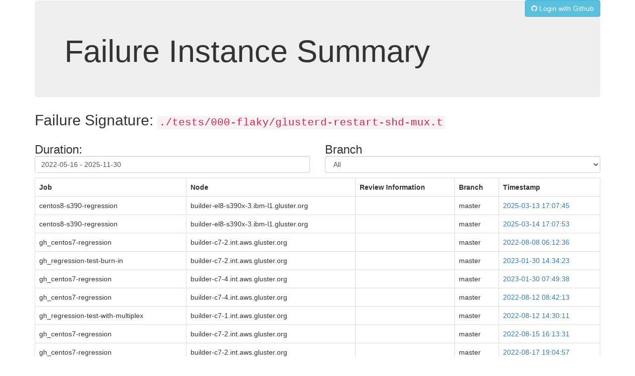

--- FILE ---
content_type: text/html; charset=utf-8
request_url: https://fstat.gluster.org/failure/913?state=&start_date=2022-05-16&branch=all
body_size: 120637
content:
<!DOCTYPE html>
<html>
  <head>

    <title>Summary for ./tests/000-flaky/glusterd-restart-shd-mux.t</title>
    <meta name="viewport" content="width=device-width, initial-scale=1.0">
    <!-- Bootstrap -->
    <link href="//cdnjs.cloudflare.com/ajax/libs/twitter-bootstrap/3.3.7/css/bootstrap.min.css" rel="stylesheet">  
<!--    <link rel="stylesheet" type="text/css"
  href="/static/sample-app.css"> -->
  <link rel="stylesheet" href="/static/css/styles.css">
  <link rel="stylesheet" type="text/css" href="//cdn.jsdelivr.net/bootstrap.daterangepicker/2/daterangepicker.css" />
  <link rel="stylesheet" href="/static/css/bootstrap-tagsinput.css">
  <link rel="stylesheet" href="/static/css/snackbar.css">


    <!--[if lt IE 9]>
          <script src="//cdnjs.cloudflare.com/ajax/libs/html5shiv/3.7.3/html5shiv.min.js"></script>
          <script src="//cdnjs.cloudflare.com/ajax/libs/respond.js/1.4.2/respond.min.js"></script>
    <![endif]-->

  </head>
  <body>
    

<div class="container">
<div class="login col-sm-2 col-sm-offset-10">
  
  <form action='/login' method='POST'>
    <button type="submit" class="btn btn-info btn-login btn-md" style="position:absolute; right:0">
      <i class="fa fa-github" aria-hidden="true"></i>
  Login with Github
    </button>
  </form>

  

  
</div>
</div>
<div id="snackbar"></div>
<style type="text/css">
  #login.dropdown-menu {
    width: 100%;
    position: absolute;
    top: 36px;
    text-align: right;
  }
</style>

    
  <div class="container">
    <div class="jumbotron">
      <h1>Failure Instance Summary</h1>
    </div>
          <h2>Failure Signature: <a href="http://git.gluster.org/cgit/glusterfs.git/tree/./tests/000-flaky/glusterd-restart-shd-mux.t" target="_blank"><code class="failure-signature-main">./tests/000-flaky/glusterd-restart-shd-mux.t</code></a>
            
          </h2>

    <div class="row">
      <div class="col-xs-6">
        
<h3>Duration: <input type="text" name="daterange" class="form-control" value="2022/05/16 - 2025/11/30" /></h3>
      </div>
      <div class="col-xs-6">
        <h3 style="padding:0;margin-bottom:0;">Branch</h3>
<select class="form-control switcher" id="#branch-dropdown">
  <option value="all">All</option>
  
  <option value="master">master</option>
  
</select>
      </div>
    </div>
      <div class="table-responsive">
        <table class="table table-bordered">
          <tr>
            <th>Job</th>
            <th>Node</th>
            <th>Review Information</th>
            <th>Branch</th>
            <th>Timestamp</th>
          </tr>
          
          <tr>
            <td>centos8-s390-regression</td>
            <td>builder-el8-s390x-3.ibm-l1.gluster.org</td>
            <td></td>
            <td>master</td>
            <td><a href="https://build.gluster.org/job/centos8-s390-regression/758/consoleText">2025-03-13 17:07:45</a></td>
          <tr>
          
          <tr>
            <td>centos8-s390-regression</td>
            <td>builder-el8-s390x-3.ibm-l1.gluster.org</td>
            <td></td>
            <td>master</td>
            <td><a href="https://build.gluster.org/job/centos8-s390-regression/759/consoleText">2025-03-14 17:07:53</a></td>
          <tr>
          
          <tr>
            <td>gh_centos7-regression</td>
            <td>builder-c7-2.int.aws.gluster.org</td>
            <td></td>
            <td>master</td>
            <td><a href="https://build.gluster.org/job/gh_centos7-regression/2685/consoleText">2022-08-08 06:12:36</a></td>
          <tr>
          
          <tr>
            <td>gh_regression-test-burn-in</td>
            <td>builder-c7-2.int.aws.gluster.org</td>
            <td></td>
            <td>master</td>
            <td><a href="https://build.gluster.org/job/gh_regression-test-burn-in/542/consoleText">2023-01-30 14:34:23</a></td>
          <tr>
          
          <tr>
            <td>gh_centos7-regression</td>
            <td>builder-c7-4.int.aws.gluster.org</td>
            <td></td>
            <td>master</td>
            <td><a href="https://build.gluster.org/job/gh_centos7-regression/3088/consoleText">2023-01-30 07:49:38</a></td>
          <tr>
          
          <tr>
            <td>gh_centos7-regression</td>
            <td>builder-c7-4.int.aws.gluster.org</td>
            <td></td>
            <td>master</td>
            <td><a href="https://build.gluster.org/job/gh_centos7-regression/2696/consoleText">2022-08-12 08:42:13</a></td>
          <tr>
          
          <tr>
            <td>gh_regression-test-with-multiplex</td>
            <td>builder-c7-1.int.aws.gluster.org</td>
            <td></td>
            <td>master</td>
            <td><a href="https://build.gluster.org/job/gh_regression-test-with-multiplex/384/consoleText">2022-08-12 14:30:11</a></td>
          <tr>
          
          <tr>
            <td>gh_centos7-regression</td>
            <td>builder-c7-2.int.aws.gluster.org</td>
            <td></td>
            <td>master</td>
            <td><a href="https://build.gluster.org/job/gh_centos7-regression/2704/consoleText">2022-08-15 16:13:31</a></td>
          <tr>
          
          <tr>
            <td>gh_centos7-regression</td>
            <td>builder-c7-2.int.aws.gluster.org</td>
            <td></td>
            <td>master</td>
            <td><a href="https://build.gluster.org/job/gh_centos7-regression/2711/consoleText">2022-08-17 19:04:57</a></td>
          <tr>
          
          <tr>
            <td>gh_centos7-regression</td>
            <td>builder-c7-1.int.aws.gluster.org</td>
            <td></td>
            <td>master</td>
            <td><a href="https://build.gluster.org/job/gh_centos7-regression/3094/consoleText">2023-01-31 12:37:24</a></td>
          <tr>
          
          <tr>
            <td>gh_centos7-regression</td>
            <td>builder-c7-2.int.aws.gluster.org</td>
            <td></td>
            <td>master</td>
            <td><a href="https://build.gluster.org/job/gh_centos7-regression/3092/consoleText">2023-01-31 09:29:23</a></td>
          <tr>
          
          <tr>
            <td>gh_centos7-regression</td>
            <td>builder-c7-2.int.aws.gluster.org</td>
            <td></td>
            <td>master</td>
            <td><a href="https://build.gluster.org/job/gh_centos7-regression/2716/consoleText">2022-08-18 19:48:03</a></td>
          <tr>
          
          <tr>
            <td>gh_regression-test-burn-in</td>
            <td>builder-c7-2.int.aws.gluster.org</td>
            <td></td>
            <td>master</td>
            <td><a href="https://build.gluster.org/job/gh_regression-test-burn-in/390/consoleText">2022-08-18 14:30:01</a></td>
          <tr>
          
          <tr>
            <td>gh_regression-test-burn-in</td>
            <td>builder-c7-2.int.aws.gluster.org</td>
            <td></td>
            <td>master</td>
            <td><a href="https://build.gluster.org/job/gh_regression-test-burn-in/391/consoleText">2022-08-19 14:30:57</a></td>
          <tr>
          
          <tr>
            <td>gh_centos7-regression</td>
            <td>builder-c7-2.int.aws.gluster.org</td>
            <td></td>
            <td>master</td>
            <td><a href="https://build.gluster.org/job/gh_centos7-regression/2719/consoleText">2022-08-19 08:52:36</a></td>
          <tr>
          
          <tr>
            <td>gh_centos7-regression</td>
            <td>builder-c7-2.int.aws.gluster.org</td>
            <td></td>
            <td>master</td>
            <td><a href="https://build.gluster.org/job/gh_centos7-regression/2718/consoleText">2022-08-19 06:16:50</a></td>
          <tr>
          
          <tr>
            <td>gh_regression-test-burn-in</td>
            <td>builder-c7-2.int.aws.gluster.org</td>
            <td></td>
            <td>master</td>
            <td><a href="https://build.gluster.org/job/gh_regression-test-burn-in/394/consoleText">2022-08-22 14:32:13</a></td>
          <tr>
          
          <tr>
            <td>gh_centos7-regression</td>
            <td>builder-c7-4.int.aws.gluster.org</td>
            <td></td>
            <td>master</td>
            <td><a href="https://build.gluster.org/job/gh_centos7-regression/2722/consoleText">2022-08-22 18:50:29</a></td>
          <tr>
          
          <tr>
            <td>gh_centos7-regression</td>
            <td>builder-c7-2.int.aws.gluster.org</td>
            <td></td>
            <td>master</td>
            <td><a href="https://build.gluster.org/job/gh_centos7-regression/2724/consoleText">2022-08-23 11:44:08</a></td>
          <tr>
          
          <tr>
            <td>gh_centos7-regression</td>
            <td>builder-c7-4.int.aws.gluster.org</td>
            <td></td>
            <td>master</td>
            <td><a href="https://build.gluster.org/job/gh_centos7-regression/2723/consoleText">2022-08-23 05:44:57</a></td>
          <tr>
          
          <tr>
            <td>gh_centos7-regression</td>
            <td>builder-c7-2.int.aws.gluster.org</td>
            <td></td>
            <td>master</td>
            <td><a href="https://build.gluster.org/job/gh_centos7-regression/2735/consoleText">2022-08-24 21:49:20</a></td>
          <tr>
          
          <tr>
            <td>gh_centos7-regression</td>
            <td>builder-c7-1.int.aws.gluster.org</td>
            <td></td>
            <td>master</td>
            <td><a href="https://build.gluster.org/job/gh_centos7-regression/2744/consoleText">2022-08-25 19:53:27</a></td>
          <tr>
          
          <tr>
            <td>gh_regression-test-burn-in</td>
            <td>builder-c7-1.int.aws.gluster.org</td>
            <td></td>
            <td>master</td>
            <td><a href="https://build.gluster.org/job/gh_regression-test-burn-in/397/consoleText">2022-08-25 14:30:07</a></td>
          <tr>
          
          <tr>
            <td>centos8-s390-regression</td>
            <td>builder-el8-s390x-3.ibm-l1.gluster.org</td>
            <td></td>
            <td>master</td>
            <td><a href="https://build.gluster.org/job/centos8-s390-regression/763/consoleText">2025-03-18 17:07:25</a></td>
          <tr>
          
          <tr>
            <td>gh_regression-test-with-multiplex</td>
            <td>builder-c7-2.int.aws.gluster.org</td>
            <td></td>
            <td>master</td>
            <td><a href="https://build.gluster.org/job/gh_regression-test-with-multiplex/395/consoleText">2022-08-25 14:47:36</a></td>
          <tr>
          
          <tr>
            <td>gh_centos7-regression</td>
            <td>builder-c7-2.int.aws.gluster.org</td>
            <td></td>
            <td>master</td>
            <td><a href="https://build.gluster.org/job/gh_centos7-regression/2742/consoleText">2022-08-25 12:48:36</a></td>
          <tr>
          
          <tr>
            <td>gh_centos7-regression</td>
            <td>builder-c7-2.int.aws.gluster.org</td>
            <td></td>
            <td>master</td>
            <td><a href="https://build.gluster.org/job/gh_centos7-regression/2741/consoleText">2022-08-25 10:42:55</a></td>
          <tr>
          
          <tr>
            <td>gh_centos7-regression</td>
            <td>builder-c7-2.int.aws.gluster.org</td>
            <td></td>
            <td>master</td>
            <td><a href="https://build.gluster.org/job/gh_centos7-regression/2739/consoleText">2022-08-25 04:32:13</a></td>
          <tr>
          
          <tr>
            <td>gh_centos7-regression</td>
            <td>builder-c7-2.int.aws.gluster.org</td>
            <td></td>
            <td>master</td>
            <td><a href="https://build.gluster.org/job/gh_centos7-regression/2738/consoleText">2022-08-25 02:19:32</a></td>
          <tr>
          
          <tr>
            <td>gh_centos7-regression</td>
            <td>builder-c7-2.int.aws.gluster.org</td>
            <td></td>
            <td>master</td>
            <td><a href="https://build.gluster.org/job/gh_centos7-regression/2737/consoleText">2022-08-25 00:01:17</a></td>
          <tr>
          
          <tr>
            <td>gh_centos7-regression</td>
            <td>builder-c7-2.int.aws.gluster.org</td>
            <td></td>
            <td>master</td>
            <td><a href="https://build.gluster.org/job/gh_centos7-regression/2748/consoleText">2022-08-26 11:57:50</a></td>
          <tr>
          
          <tr>
            <td>gh_centos7-regression</td>
            <td>builder-c7-4.int.aws.gluster.org</td>
            <td></td>
            <td>master</td>
            <td><a href="https://build.gluster.org/job/gh_centos7-regression/2899/consoleText">2022-09-23 08:19:44</a></td>
          <tr>
          
          <tr>
            <td>gh_centos7-regression</td>
            <td>builder-c7-1.int.aws.gluster.org</td>
            <td></td>
            <td>master</td>
            <td><a href="https://build.gluster.org/job/gh_centos7-regression/2746/consoleText">2022-08-26 04:13:19</a></td>
          <tr>
          
          <tr>
            <td>gh_centos7-regression</td>
            <td>builder-c7-2.int.aws.gluster.org</td>
            <td></td>
            <td>master</td>
            <td><a href="https://build.gluster.org/job/gh_centos7-regression/2745/consoleText">2022-08-26 02:55:58</a></td>
          <tr>
          
          <tr>
            <td>gh_regression-test-with-multiplex</td>
            <td>builder-c7-2.int.aws.gluster.org</td>
            <td></td>
            <td>master</td>
            <td><a href="https://build.gluster.org/job/gh_regression-test-with-multiplex/397/consoleText">2022-08-27 15:02:48</a></td>
          <tr>
          
          <tr>
            <td>gh_centos7-regression</td>
            <td>builder-c7-2.int.aws.gluster.org</td>
            <td></td>
            <td>master</td>
            <td><a href="https://build.gluster.org/job/gh_centos7-regression/2753/consoleText">2022-08-27 20:21:19</a></td>
          <tr>
          
          <tr>
            <td>gh_centos7-regression</td>
            <td>builder-c7-1.int.aws.gluster.org</td>
            <td></td>
            <td>master</td>
            <td><a href="https://build.gluster.org/job/gh_centos7-regression/2751/consoleText">2022-08-27 11:06:27</a></td>
          <tr>
          
          <tr>
            <td>gh_regression-test-burn-in</td>
            <td>builder-c7-1.int.aws.gluster.org</td>
            <td></td>
            <td>master</td>
            <td><a href="https://build.gluster.org/job/gh_regression-test-burn-in/399/consoleText">2022-08-27 14:35:23</a></td>
          <tr>
          
          <tr>
            <td>gh_centos7-regression</td>
            <td>builder-c7-1.int.aws.gluster.org</td>
            <td></td>
            <td>master</td>
            <td><a href="https://build.gluster.org/job/gh_centos7-regression/2750/consoleText">2022-08-27 06:31:35</a></td>
          <tr>
          
          <tr>
            <td>gh_centos7-regression</td>
            <td>builder-c7-2.int.aws.gluster.org</td>
            <td></td>
            <td>master</td>
            <td><a href="https://build.gluster.org/job/gh_centos7-regression/2754/consoleText">2022-08-28 11:52:57</a></td>
          <tr>
          
          <tr>
            <td>gh_centos7-regression</td>
            <td>builder-c7-2.int.aws.gluster.org</td>
            <td></td>
            <td>master</td>
            <td><a href="https://build.gluster.org/job/gh_centos7-regression/2757/consoleText">2022-08-29 09:42:30</a></td>
          <tr>
          
          <tr>
            <td>gh_centos7-regression</td>
            <td>builder-c7-1.int.aws.gluster.org</td>
            <td></td>
            <td>master</td>
            <td><a href="https://build.gluster.org/job/gh_centos7-regression/2756/consoleText">2022-08-29 05:55:58</a></td>
          <tr>
          
          <tr>
            <td>centos8-s390-regression</td>
            <td>builder-el8-s390x-3.ibm-l1.gluster.org</td>
            <td></td>
            <td>master</td>
            <td><a href="https://build.gluster.org/job/centos8-s390-regression/764/consoleText">2025-03-19 17:07:31</a></td>
          <tr>
          
          <tr>
            <td>gh_centos7-regression</td>
            <td>builder-c7-2.int.aws.gluster.org</td>
            <td></td>
            <td>master</td>
            <td><a href="https://build.gluster.org/job/gh_centos7-regression/2768/consoleText">2022-08-30 18:43:24</a></td>
          <tr>
          
          <tr>
            <td>gh_centos7-regression</td>
            <td>builder-c7-1.int.aws.gluster.org</td>
            <td></td>
            <td>master</td>
            <td><a href="https://build.gluster.org/job/gh_centos7-regression/2767/consoleText">2022-08-30 16:36:05</a></td>
          <tr>
          
          <tr>
            <td>gh_centos7-regression</td>
            <td>builder-c7-2.int.aws.gluster.org</td>
            <td></td>
            <td>master</td>
            <td><a href="https://build.gluster.org/job/gh_centos7-regression/2761/consoleText">2022-08-30 03:02:04</a></td>
          <tr>
          
          <tr>
            <td>gh_regression-test-burn-in</td>
            <td>builder-c7-2.int.aws.gluster.org</td>
            <td></td>
            <td>master</td>
            <td><a href="https://build.gluster.org/job/gh_regression-test-burn-in/403/consoleText">2022-08-31 14:30:06</a></td>
          <tr>
          
          <tr>
            <td>gh_regression-test-burn-in</td>
            <td>builder-c7-1.int.aws.gluster.org</td>
            <td></td>
            <td>master</td>
            <td><a href="https://build.gluster.org/job/gh_regression-test-burn-in/402/consoleText">2022-08-30 19:58:32</a></td>
          <tr>
          
          <tr>
            <td>gh_centos7-regression</td>
            <td>builder-c7-2.int.aws.gluster.org</td>
            <td></td>
            <td>master</td>
            <td><a href="https://build.gluster.org/job/gh_centos7-regression/2499/consoleText">2022-05-16 20:54:44</a></td>
          <tr>
          
          <tr>
            <td>gh_centos7-regression</td>
            <td>builder-c7-4.int.aws.gluster.org</td>
            <td></td>
            <td>master</td>
            <td><a href="https://build.gluster.org/job/gh_centos7-regression/2500/consoleText">2022-05-17 04:53:43</a></td>
          <tr>
          
          <tr>
            <td>gh_centos7-regression</td>
            <td>builder-c7-2.int.aws.gluster.org</td>
            <td></td>
            <td>master</td>
            <td><a href="https://build.gluster.org/job/gh_centos7-regression/2772/consoleText">2022-08-31 08:12:46</a></td>
          <tr>
          
          <tr>
            <td>gh_centos7-regression</td>
            <td>builder-c7-1.int.aws.gluster.org</td>
            <td></td>
            <td>master</td>
            <td><a href="https://build.gluster.org/job/gh_centos7-regression/2771/consoleText">2022-08-31 06:28:34</a></td>
          <tr>
          
          <tr>
            <td>gh_centos7-regression</td>
            <td>builder-c7-2.int.aws.gluster.org</td>
            <td></td>
            <td>master</td>
            <td><a href="https://build.gluster.org/job/gh_centos7-regression/2770/consoleText">2022-08-31 05:16:12</a></td>
          <tr>
          
          <tr>
            <td>gh_centos7-regression</td>
            <td>builder-c7-2.int.aws.gluster.org</td>
            <td></td>
            <td>master</td>
            <td><a href="https://build.gluster.org/job/gh_centos7-regression/2510/consoleText">2022-05-20 11:29:27</a></td>
          <tr>
          
          <tr>
            <td>gh_centos7-regression</td>
            <td>builder-c7-4.int.aws.gluster.org</td>
            <td></td>
            <td>master</td>
            <td><a href="https://build.gluster.org/job/gh_centos7-regression/2513/consoleText">2022-05-23 03:53:41</a></td>
          <tr>
          
          <tr>
            <td>centos8-regression</td>
            <td>builder-c8-2.int.aws.gluster.org</td>
            <td></td>
            <td>master</td>
            <td><a href="https://build.gluster.org/job/centos8-regression/902/consoleText">2022-11-28 17:35:35</a></td>
          <tr>
          
          <tr>
            <td>gh_regression-test-burn-in</td>
            <td>builder-c7-2.int.aws.gluster.org</td>
            <td></td>
            <td>master</td>
            <td><a href="https://build.gluster.org/job/gh_regression-test-burn-in/404/consoleText">2022-09-01 17:25:16</a></td>
          <tr>
          
          <tr>
            <td>gh_centos7-regression</td>
            <td>builder-c7-2.int.aws.gluster.org</td>
            <td></td>
            <td>master</td>
            <td><a href="https://build.gluster.org/job/gh_centos7-regression/2528/consoleText">2022-05-27 10:10:33</a></td>
          <tr>
          
          <tr>
            <td>gh_centos7-regression</td>
            <td>builder-c7-2.int.aws.gluster.org</td>
            <td></td>
            <td>master</td>
            <td><a href="https://build.gluster.org/job/gh_centos7-regression/2784/consoleText">2022-09-01 15:23:45</a></td>
          <tr>
          
          <tr>
            <td>gh_centos7-regression</td>
            <td>builder-c7-1.int.aws.gluster.org</td>
            <td></td>
            <td>master</td>
            <td><a href="https://build.gluster.org/job/gh_centos7-regression/2783/consoleText">2022-09-01 14:27:33</a></td>
          <tr>
          
          <tr>
            <td>gh_centos7-regression</td>
            <td>builder-c7-1.int.aws.gluster.org</td>
            <td></td>
            <td>master</td>
            <td><a href="https://build.gluster.org/job/gh_centos7-regression/2779/consoleText">2022-09-01 10:35:15</a></td>
          <tr>
          
          <tr>
            <td>gh_centos7-regression</td>
            <td>builder-c7-2.int.aws.gluster.org</td>
            <td></td>
            <td>master</td>
            <td><a href="https://build.gluster.org/job/gh_centos7-regression/2778/consoleText">2022-09-01 08:43:01</a></td>
          <tr>
          
          <tr>
            <td>gh_centos7-regression</td>
            <td>builder-c7-2.int.aws.gluster.org</td>
            <td></td>
            <td>master</td>
            <td><a href="https://build.gluster.org/job/gh_centos7-regression/2547/consoleText">2022-06-01 19:09:24</a></td>
          <tr>
          
          <tr>
            <td>gh_centos7-regression</td>
            <td>builder-c7-2.int.aws.gluster.org</td>
            <td></td>
            <td>master</td>
            <td><a href="https://build.gluster.org/job/gh_centos7-regression/2793/consoleText">2022-09-02 08:08:00</a></td>
          <tr>
          
          <tr>
            <td>gh_centos7-regression</td>
            <td>builder-c7-1.int.aws.gluster.org</td>
            <td></td>
            <td>master</td>
            <td><a href="https://build.gluster.org/job/gh_centos7-regression/2792/consoleText">2022-09-02 06:54:34</a></td>
          <tr>
          
          <tr>
            <td>gh_regression-test-burn-in</td>
            <td>builder-c7-2.int.aws.gluster.org</td>
            <td></td>
            <td>master</td>
            <td><a href="https://build.gluster.org/job/gh_regression-test-burn-in/405/consoleText">2022-09-02 14:30:10</a></td>
          <tr>
          
          <tr>
            <td>gh_centos7-regression</td>
            <td>builder-c7-2.int.aws.gluster.org</td>
            <td></td>
            <td>master</td>
            <td><a href="https://build.gluster.org/job/gh_centos7-regression/2550/consoleText">2022-06-02 16:39:49</a></td>
          <tr>
          
          <tr>
            <td>gh_centos7-regression</td>
            <td>builder-c7-4.int.aws.gluster.org</td>
            <td></td>
            <td>master</td>
            <td><a href="https://build.gluster.org/job/gh_centos7-regression/2548/consoleText">2022-06-02 09:37:41</a></td>
          <tr>
          
          <tr>
            <td>centos8-s390-regression</td>
            <td>builder-el8-s390x-3.ibm-l1.gluster.org</td>
            <td></td>
            <td>master</td>
            <td><a href="https://build.gluster.org/job/centos8-s390-regression/765/consoleText">2025-03-20 17:07:37</a></td>
          <tr>
          
          <tr>
            <td>gh_regression-test-with-multiplex</td>
            <td>builder-c7-1.int.aws.gluster.org</td>
            <td></td>
            <td>master</td>
            <td><a href="https://build.gluster.org/job/gh_regression-test-with-multiplex/402/consoleText">2022-09-01 17:30:31</a></td>
          <tr>
          
          <tr>
            <td>gh_regression-test-with-multiplex</td>
            <td>builder-c7-4.int.aws.gluster.org</td>
            <td></td>
            <td>master</td>
            <td><a href="https://build.gluster.org/job/gh_regression-test-with-multiplex/314/consoleText">2022-06-03 14:30:42</a></td>
          <tr>
          
          <tr>
            <td>gh_centos7-regression</td>
            <td>builder-c7-2.int.aws.gluster.org</td>
            <td></td>
            <td>master</td>
            <td><a href="https://build.gluster.org/job/gh_centos7-regression/2791/consoleText">2022-09-02 05:52:27</a></td>
          <tr>
          
          <tr>
            <td>gh_centos7-regression</td>
            <td>builder-c7-2.int.aws.gluster.org</td>
            <td></td>
            <td>master</td>
            <td><a href="https://build.gluster.org/job/gh_centos7-regression/2790/consoleText">2022-09-02 04:42:48</a></td>
          <tr>
          
          <tr>
            <td>gh_centos7-regression</td>
            <td>builder-c7-2.int.aws.gluster.org</td>
            <td></td>
            <td>master</td>
            <td><a href="https://build.gluster.org/job/gh_centos7-regression/2788/consoleText">2022-09-02 03:13:39</a></td>
          <tr>
          
          <tr>
            <td>gh_centos7-regression</td>
            <td>builder-c7-2.int.aws.gluster.org</td>
            <td></td>
            <td>master</td>
            <td><a href="https://build.gluster.org/job/gh_centos7-regression/2785/consoleText">2022-09-02 00:57:19</a></td>
          <tr>
          
          <tr>
            <td>gh_centos7-regression</td>
            <td>builder-c7-2.int.aws.gluster.org</td>
            <td></td>
            <td>master</td>
            <td><a href="https://build.gluster.org/job/gh_centos7-regression/2797/consoleText">2022-09-03 18:49:49</a></td>
          <tr>
          
          <tr>
            <td>gh_centos7-regression</td>
            <td>builder-c7-2.int.aws.gluster.org</td>
            <td></td>
            <td>master</td>
            <td><a href="https://build.gluster.org/job/gh_centos7-regression/2796/consoleText">2022-09-03 09:37:32</a></td>
          <tr>
          
          <tr>
            <td>gh_centos7-regression</td>
            <td>builder-c7-2.int.aws.gluster.org</td>
            <td></td>
            <td>master</td>
            <td><a href="https://build.gluster.org/job/gh_centos7-regression/2795/consoleText">2022-09-02 23:41:51</a></td>
          <tr>
          
          <tr>
            <td>gh_centos7-regression</td>
            <td>builder-c7-4.int.aws.gluster.org</td>
            <td></td>
            <td>master</td>
            <td><a href="https://build.gluster.org/job/gh_centos7-regression/2563/consoleText">2022-06-08 16:36:17</a></td>
          <tr>
          
          <tr>
            <td>gh_centos7-regression</td>
            <td>builder-c7-1.int.aws.gluster.org</td>
            <td></td>
            <td>master</td>
            <td><a href="https://build.gluster.org/job/gh_centos7-regression/2562/consoleText">2022-06-08 13:14:42</a></td>
          <tr>
          
          <tr>
            <td>gh_centos7-regression</td>
            <td>builder-c7-2.int.aws.gluster.org</td>
            <td></td>
            <td>master</td>
            <td><a href="https://build.gluster.org/job/gh_centos7-regression/2558/consoleText">2022-06-08 07:42:56</a></td>
          <tr>
          
          <tr>
            <td>gh_regression-test-burn-in</td>
            <td>builder-c7-2.int.aws.gluster.org</td>
            <td></td>
            <td>master</td>
            <td><a href="https://build.gluster.org/job/gh_regression-test-burn-in/407/consoleText">2022-09-04 14:31:11</a></td>
          <tr>
          
          <tr>
            <td>gh_regression-test-burn-in</td>
            <td>builder-c7-2.int.aws.gluster.org</td>
            <td></td>
            <td>master</td>
            <td><a href="https://build.gluster.org/job/gh_regression-test-burn-in/322/consoleText">2022-06-09 14:30:45</a></td>
          <tr>
          
          <tr>
            <td>gh_centos7-regression</td>
            <td>builder-c7-4.int.aws.gluster.org</td>
            <td></td>
            <td>master</td>
            <td><a href="https://build.gluster.org/job/gh_centos7-regression/2568/consoleText">2022-06-09 10:05:59</a></td>
          <tr>
          
          <tr>
            <td>gh_centos7-regression</td>
            <td>builder-c7-4.int.aws.gluster.org</td>
            <td></td>
            <td>master</td>
            <td><a href="https://build.gluster.org/job/gh_centos7-regression/2569/consoleText">2022-06-10 07:14:39</a></td>
          <tr>
          
          <tr>
            <td>gh_centos7-regression</td>
            <td>builder-c7-2.int.aws.gluster.org</td>
            <td></td>
            <td>master</td>
            <td><a href="https://build.gluster.org/job/gh_centos7-regression/2799/consoleText">2022-09-05 04:59:27</a></td>
          <tr>
          
          <tr>
            <td>gh_regression-test-with-multiplex</td>
            <td>builder-c7-4.int.aws.gluster.org</td>
            <td></td>
            <td>master</td>
            <td><a href="https://build.gluster.org/job/gh_regression-test-with-multiplex/322/consoleText">2022-06-11 14:35:08</a></td>
          <tr>
          
          <tr>
            <td>centos8-s390-regression</td>
            <td>builder-el8-s390x-3.ibm-l1.gluster.org</td>
            <td></td>
            <td>master</td>
            <td><a href="https://build.gluster.org/job/centos8-s390-regression/766/consoleText">2025-03-21 17:07:46</a></td>
          <tr>
          
          <tr>
            <td>gh_centos7-regression</td>
            <td>builder-c7-2.int.aws.gluster.org</td>
            <td></td>
            <td>master</td>
            <td><a href="https://build.gluster.org/job/gh_centos7-regression/2817/consoleText">2022-09-07 19:53:03</a></td>
          <tr>
          
          <tr>
            <td>gh_regression-test-burn-in</td>
            <td>builder-c7-4.int.aws.gluster.org</td>
            <td></td>
            <td>master</td>
            <td><a href="https://build.gluster.org/job/gh_regression-test-burn-in/327/consoleText">2022-06-14 14:29:49</a></td>
          <tr>
          
          <tr>
            <td>gh_centos7-regression</td>
            <td>builder-c7-4.int.aws.gluster.org</td>
            <td></td>
            <td>master</td>
            <td><a href="https://build.gluster.org/job/gh_centos7-regression/2576/consoleText">2022-06-14 19:27:22</a></td>
          <tr>
          
          <tr>
            <td>gh_centos7-regression</td>
            <td>builder-c7-1.int.aws.gluster.org</td>
            <td></td>
            <td>master</td>
            <td><a href="https://build.gluster.org/job/gh_centos7-regression/2826/consoleText">2022-09-08 09:39:49</a></td>
          <tr>
          
          <tr>
            <td>gh_centos7-regression</td>
            <td>builder-c7-1.int.aws.gluster.org</td>
            <td></td>
            <td>master</td>
            <td><a href="https://build.gluster.org/job/gh_centos7-regression/2904/consoleText">2022-09-25 07:34:06</a></td>
          <tr>
          
          <tr>
            <td>gh_centos7-regression</td>
            <td>builder-c7-2.int.aws.gluster.org</td>
            <td></td>
            <td>master</td>
            <td><a href="https://build.gluster.org/job/gh_centos7-regression/2903/consoleText">2022-09-25 06:14:40</a></td>
          <tr>
          
          <tr>
            <td>gh_centos7-regression</td>
            <td>builder-c7-4.int.aws.gluster.org</td>
            <td></td>
            <td>master</td>
            <td><a href="https://build.gluster.org/job/gh_centos7-regression/2835/consoleText">2022-09-12 11:04:26</a></td>
          <tr>
          
          <tr>
            <td>gh_regression-test-burn-in</td>
            <td>builder-c7-2.int.aws.gluster.org</td>
            <td></td>
            <td>master</td>
            <td><a href="https://build.gluster.org/job/gh_regression-test-burn-in/330/consoleText">2022-06-17 14:30:47</a></td>
          <tr>
          
          <tr>
            <td>gh_centos7-regression</td>
            <td>builder-c7-4.int.aws.gluster.org</td>
            <td></td>
            <td>master</td>
            <td><a href="https://build.gluster.org/job/gh_centos7-regression/2580/consoleText">2022-06-20 08:44:09</a></td>
          <tr>
          
          <tr>
            <td>gh_centos7-regression</td>
            <td>builder-c7-2.int.aws.gluster.org</td>
            <td></td>
            <td>master</td>
            <td><a href="https://build.gluster.org/job/gh_centos7-regression/2589/consoleText">2022-06-23 13:13:47</a></td>
          <tr>
          
          <tr>
            <td>gh_regression-test-burn-in</td>
            <td>builder-c7-2.int.aws.gluster.org</td>
            <td></td>
            <td>master</td>
            <td><a href="https://build.gluster.org/job/gh_regression-test-burn-in/485/consoleText">2022-12-04 14:33:23</a></td>
          <tr>
          
          <tr>
            <td>centos8-s390-regression</td>
            <td>builder-el8-s390x-3.ibm-l1.gluster.org</td>
            <td></td>
            <td>master</td>
            <td><a href="https://build.gluster.org/job/centos8-s390-regression/767/consoleText">2025-03-22 17:07:50</a></td>
          <tr>
          
          <tr>
            <td>gh_centos7-regression</td>
            <td>builder-c7-1.int.aws.gluster.org</td>
            <td></td>
            <td>master</td>
            <td><a href="https://build.gluster.org/job/gh_centos7-regression/2870/consoleText">2022-09-15 12:36:14</a></td>
          <tr>
          
          <tr>
            <td>gh_centos7-regression</td>
            <td>builder-c7-2.int.aws.gluster.org</td>
            <td></td>
            <td>master</td>
            <td><a href="https://build.gluster.org/job/gh_centos7-regression/2595/consoleText">2022-06-29 11:32:20</a></td>
          <tr>
          
          <tr>
            <td>gh_centos7-regression</td>
            <td>builder-c7-1.int.aws.gluster.org</td>
            <td></td>
            <td>master</td>
            <td><a href="https://build.gluster.org/job/gh_centos7-regression/2603/consoleText">2022-06-30 12:24:56</a></td>
          <tr>
          
          <tr>
            <td>gh_centos7-regression</td>
            <td>builder-c7-2.int.aws.gluster.org</td>
            <td></td>
            <td>master</td>
            <td><a href="https://build.gluster.org/job/gh_centos7-regression/2600/consoleText">2022-06-30 09:28:45</a></td>
          <tr>
          
          <tr>
            <td>gh_centos7-regression</td>
            <td>builder-c7-4.int.aws.gluster.org</td>
            <td></td>
            <td>master</td>
            <td><a href="https://build.gluster.org/job/gh_centos7-regression/2875/consoleText">2022-09-16 08:26:36</a></td>
          <tr>
          
          <tr>
            <td>gh_centos7-regression</td>
            <td>builder-c7-4.int.aws.gluster.org</td>
            <td></td>
            <td>master</td>
            <td><a href="https://build.gluster.org/job/gh_centos7-regression/2605/consoleText">2022-07-04 11:19:13</a></td>
          <tr>
          
          <tr>
            <td>gh_centos7-regression</td>
            <td>builder-c7-4.int.aws.gluster.org</td>
            <td></td>
            <td>master</td>
            <td><a href="https://build.gluster.org/job/gh_centos7-regression/2610/consoleText">2022-07-07 07:24:35</a></td>
          <tr>
          
          <tr>
            <td>centos8-s390-regression</td>
            <td>builder-el8-s390x-3.ibm-l1.gluster.org</td>
            <td></td>
            <td>master</td>
            <td><a href="https://build.gluster.org/job/centos8-s390-regression/768/consoleText">2025-03-23 17:07:59</a></td>
          <tr>
          
          <tr>
            <td>gh_centos7-regression</td>
            <td>builder-c7-4.int.aws.gluster.org</td>
            <td></td>
            <td>master</td>
            <td><a href="https://build.gluster.org/job/gh_centos7-regression/2624/consoleText">2022-07-11 16:45:46</a></td>
          <tr>
          
          <tr>
            <td>gh_centos7-regression</td>
            <td>builder-c7-2.int.aws.gluster.org</td>
            <td></td>
            <td>master</td>
            <td><a href="https://build.gluster.org/job/gh_centos7-regression/2622/consoleText">2022-07-11 03:06:24</a></td>
          <tr>
          
          <tr>
            <td>gh_centos7-regression</td>
            <td>builder-c7-2.int.aws.gluster.org</td>
            <td></td>
            <td>master</td>
            <td><a href="https://build.gluster.org/job/gh_centos7-regression/2621/consoleText">2022-07-11 02:19:25</a></td>
          <tr>
          
          <tr>
            <td>gh_centos7-regression</td>
            <td>builder-c7-2.int.aws.gluster.org</td>
            <td></td>
            <td>master</td>
            <td><a href="https://build.gluster.org/job/gh_centos7-regression/2627/consoleText">2022-07-13 05:21:14</a></td>
          <tr>
          
          <tr>
            <td>gh_centos7-regression</td>
            <td>builder-c7-4.int.aws.gluster.org</td>
            <td></td>
            <td>master</td>
            <td><a href="https://build.gluster.org/job/gh_centos7-regression/2635/consoleText">2022-07-14 13:59:31</a></td>
          <tr>
          
          <tr>
            <td>gh_centos7-regression</td>
            <td>builder-c7-4.int.aws.gluster.org</td>
            <td></td>
            <td>master</td>
            <td><a href="https://build.gluster.org/job/gh_centos7-regression/3062/consoleText">2022-12-08 00:10:23</a></td>
          <tr>
          
          <tr>
            <td>centos8-s390-regression</td>
            <td>builder-el8-s390x-3.ibm-l1.gluster.org</td>
            <td></td>
            <td>master</td>
            <td><a href="https://build.gluster.org/job/centos8-s390-regression/769/consoleText">2025-03-24 17:08:09</a></td>
          <tr>
          
          <tr>
            <td>gh_centos7-regression</td>
            <td>builder-c7-4.int.aws.gluster.org</td>
            <td></td>
            <td>master</td>
            <td><a href="https://build.gluster.org/job/gh_centos7-regression/2652/consoleText">2022-07-21 18:31:00</a></td>
          <tr>
          
          <tr>
            <td>gh_regression-test-burn-in</td>
            <td>builder-c7-2.int.aws.gluster.org</td>
            <td></td>
            <td>master</td>
            <td><a href="https://build.gluster.org/job/gh_regression-test-burn-in/367/consoleText">2022-07-24 14:30:15</a></td>
          <tr>
          
          <tr>
            <td>centos8-s390-regression</td>
            <td>builder-el8-s390x-3.ibm-l1.gluster.org</td>
            <td></td>
            <td>master</td>
            <td><a href="https://build.gluster.org/job/centos8-s390-regression/770/consoleText">2025-03-25 17:07:17</a></td>
          <tr>
          
          <tr>
            <td>gh_regression-test-burn-in</td>
            <td>builder-c7-2.int.aws.gluster.org</td>
            <td></td>
            <td>master</td>
            <td><a href="https://build.gluster.org/job/gh_regression-test-burn-in/375/consoleText">2022-08-01 14:30:20</a></td>
          <tr>
          
          <tr>
            <td>gh_centos7-regression</td>
            <td>builder-c7-4.int.aws.gluster.org</td>
            <td></td>
            <td>master</td>
            <td><a href="https://build.gluster.org/job/gh_centos7-regression/2669/consoleText">2022-08-02 20:47:32</a></td>
          <tr>
          
          <tr>
            <td>gh_centos7-regression</td>
            <td>builder-c7-4.int.aws.gluster.org</td>
            <td></td>
            <td>master</td>
            <td><a href="https://build.gluster.org/job/gh_centos7-regression/2895/consoleText">2022-09-21 09:47:52</a></td>
          <tr>
          
          <tr>
            <td>gh_centos7-regression</td>
            <td>builder-c7-2.int.aws.gluster.org</td>
            <td></td>
            <td>master</td>
            <td><a href="https://build.gluster.org/job/gh_centos7-regression/2672/consoleText">2022-08-03 18:26:57</a></td>
          <tr>
          
          <tr>
            <td>gh_centos7-regression</td>
            <td>builder-c7-4.int.aws.gluster.org</td>
            <td></td>
            <td>master</td>
            <td><a href="https://build.gluster.org/job/gh_centos7-regression/2676/consoleText">2022-08-04 15:00:08</a></td>
          <tr>
          
          <tr>
            <td>gh_centos7-regression</td>
            <td>builder-c7-1.int.aws.gluster.org</td>
            <td></td>
            <td>master</td>
            <td><a href="https://build.gluster.org/job/gh_centos7-regression/2674/consoleText">2022-08-04 07:35:33</a></td>
          <tr>
          
          <tr>
            <td>centos8-regression</td>
            <td>builder-c8-1.int.aws.gluster.org</td>
            <td></td>
            <td>master</td>
            <td><a href="https://build.gluster.org/job/centos8-regression/792/consoleText">2022-08-05 14:28:44</a></td>
          <tr>
          
          <tr>
            <td>gh_centos7-regression</td>
            <td>builder-c7-2.int.aws.gluster.org</td>
            <td></td>
            <td>master</td>
            <td><a href="https://build.gluster.org/job/gh_centos7-regression/2678/consoleText">2022-08-05 06:08:23</a></td>
          <tr>
          
          <tr>
            <td>gh_centos7-regression</td>
            <td>builder-c7-2.int.aws.gluster.org</td>
            <td></td>
            <td>master</td>
            <td><a href="https://build.gluster.org/job/gh_centos7-regression/2682/consoleText">2022-08-06 04:48:39</a></td>
          <tr>
          
          <tr>
            <td>gh_regression-test-burn-in</td>
            <td>builder-c7-2.int.aws.gluster.org</td>
            <td></td>
            <td>master</td>
            <td><a href="https://build.gluster.org/job/gh_regression-test-burn-in/419/consoleText">2022-09-26 14:30:27</a></td>
          <tr>
          
          <tr>
            <td>centos8-s390-regression</td>
            <td>builder-el8-s390x-3.ibm-l1.gluster.org</td>
            <td></td>
            <td>master</td>
            <td><a href="https://build.gluster.org/job/centos8-s390-regression/771/consoleText">2025-03-26 17:07:32</a></td>
          <tr>
          
          <tr>
            <td>gh_centos7-regression</td>
            <td>builder-c7-4.int.aws.gluster.org</td>
            <td></td>
            <td>master</td>
            <td><a href="https://build.gluster.org/job/gh_centos7-regression/2917/consoleText">2022-09-27 13:37:15</a></td>
          <tr>
          
          <tr>
            <td>gh_centos7-regression</td>
            <td>None</td>
            <td></td>
            <td>master</td>
            <td><a href="https://build.gluster.org/job/gh_centos7-regression/2914/consoleText">2022-09-27 11:10:16</a></td>
          <tr>
          
          <tr>
            <td>gh_centos7-regression</td>
            <td>builder-c7-4.int.aws.gluster.org</td>
            <td></td>
            <td>master</td>
            <td><a href="https://build.gluster.org/job/gh_centos7-regression/2910/consoleText">2022-09-27 06:58:58</a></td>
          <tr>
          
          <tr>
            <td>gh_centos7-regression</td>
            <td>builder-c7-4.int.aws.gluster.org</td>
            <td></td>
            <td>master</td>
            <td><a href="https://build.gluster.org/job/gh_centos7-regression/2923/consoleText">2022-09-28 22:00:49</a></td>
          <tr>
          
          <tr>
            <td>gh_regression-test-with-multiplex</td>
            <td>builder-c7-1.int.aws.gluster.org</td>
            <td></td>
            <td>master</td>
            <td><a href="https://build.gluster.org/job/gh_regression-test-with-multiplex/491/consoleText">2022-12-12 14:32:23</a></td>
          <tr>
          
          <tr>
            <td>gh_centos7-regression</td>
            <td>builder-c7-4.int.aws.gluster.org</td>
            <td></td>
            <td>master</td>
            <td><a href="https://build.gluster.org/job/gh_centos7-regression/2920/consoleText">2022-09-28 09:10:36</a></td>
          <tr>
          
          <tr>
            <td>centos8-s390-regression</td>
            <td>builder-el8-s390x-3.ibm-l1.gluster.org</td>
            <td></td>
            <td>master</td>
            <td><a href="https://build.gluster.org/job/centos8-s390-regression/772/consoleText">2025-03-27 17:07:31</a></td>
          <tr>
          
          <tr>
            <td>gh_regression-test-burn-in</td>
            <td>builder-c7-4.int.aws.gluster.org</td>
            <td></td>
            <td>master</td>
            <td><a href="https://build.gluster.org/job/gh_regression-test-burn-in/421/consoleText">2022-09-29 04:30:16</a></td>
          <tr>
          
          <tr>
            <td>centos8-s390-regression</td>
            <td>builder-el8-s390x-3.ibm-l1.gluster.org</td>
            <td></td>
            <td>master</td>
            <td><a href="https://build.gluster.org/job/centos8-s390-regression/773/consoleText">2025-03-28 17:07:44</a></td>
          <tr>
          
          <tr>
            <td>centos8-s390-regression</td>
            <td>builder-el8-s390x-3.ibm-l1.gluster.org</td>
            <td></td>
            <td>master</td>
            <td><a href="https://build.gluster.org/job/centos8-s390-regression/774/consoleText">2025-03-29 17:07:50</a></td>
          <tr>
          
          <tr>
            <td>line-coverage</td>
            <td>builder-c8-3.int.aws.gluster.org</td>
            <td></td>
            <td>master</td>
            <td><a href="https://build.gluster.org/job/line-coverage/1878/consoleText">2022-10-09 14:42:10</a></td>
          <tr>
          
          <tr>
            <td>gh_regression-test-burn-in</td>
            <td>builder-c7-2.int.aws.gluster.org</td>
            <td></td>
            <td>master</td>
            <td><a href="https://build.gluster.org/job/gh_regression-test-burn-in/499/consoleText">2022-12-18 14:32:23</a></td>
          <tr>
          
          <tr>
            <td>centos8-s390-regression</td>
            <td>builder-el8-s390x-3.ibm-l1.gluster.org</td>
            <td></td>
            <td>master</td>
            <td><a href="https://build.gluster.org/job/centos8-s390-regression/777/consoleText">2025-04-01 17:07:18</a></td>
          <tr>
          
          <tr>
            <td>gh_centos7-regression</td>
            <td>builder-c7-1.int.aws.gluster.org</td>
            <td></td>
            <td>master</td>
            <td><a href="https://build.gluster.org/job/gh_centos7-regression/3031/consoleText">2022-10-18 05:36:38</a></td>
          <tr>
          
          <tr>
            <td>centos8-s390-regression</td>
            <td>builder-el8-s390x-3.ibm-l1.gluster.org</td>
            <td></td>
            <td>master</td>
            <td><a href="https://build.gluster.org/job/centos8-s390-regression/779/consoleText">2025-04-03 17:07:30</a></td>
          <tr>
          
          <tr>
            <td>centos8-s390-regression</td>
            <td>builder-el8-s390x-3.ibm-l1.gluster.org</td>
            <td></td>
            <td>master</td>
            <td><a href="https://build.gluster.org/job/centos8-s390-regression/780/consoleText">2025-04-04 17:07:37</a></td>
          <tr>
          
          <tr>
            <td>centos8-regression</td>
            <td>builder-c8-1.int.aws.gluster.org</td>
            <td></td>
            <td>master</td>
            <td><a href="https://build.gluster.org/job/centos8-regression/1740/consoleText">2025-04-06 14:28:49</a></td>
          <tr>
          
          <tr>
            <td>gh_centos7-regression</td>
            <td>builder-c7-1.int.aws.gluster.org</td>
            <td></td>
            <td>master</td>
            <td><a href="https://build.gluster.org/job/gh_centos7-regression/3045/consoleText">2022-11-03 02:15:27</a></td>
          <tr>
          
          <tr>
            <td>centos8-s390-regression</td>
            <td>builder-el8-s390x-3.ibm-l1.gluster.org</td>
            <td></td>
            <td>master</td>
            <td><a href="https://build.gluster.org/job/centos8-s390-regression/781/consoleText">2025-04-05 17:07:43</a></td>
          <tr>
          
          <tr>
            <td>centos8-s390-regression</td>
            <td>builder-el8-s390x-3.ibm-l1.gluster.org</td>
            <td></td>
            <td>master</td>
            <td><a href="https://build.gluster.org/job/centos8-s390-regression/782/consoleText">2025-04-06 17:07:46</a></td>
          <tr>
          
          <tr>
            <td>centos8-s390-regression</td>
            <td>builder-el8-s390x-3.ibm-l1.gluster.org</td>
            <td></td>
            <td>master</td>
            <td><a href="https://build.gluster.org/job/centos8-s390-regression/783/consoleText">2025-04-07 17:08:06</a></td>
          <tr>
          
          <tr>
            <td>gh_regression-test-with-multiplex</td>
            <td>builder-c7-2.int.aws.gluster.org</td>
            <td></td>
            <td>master</td>
            <td><a href="https://build.gluster.org/job/gh_regression-test-with-multiplex/505/consoleText">2022-12-26 14:32:23</a></td>
          <tr>
          
          <tr>
            <td>centos8-s390-regression</td>
            <td>builder-el8-s390x-3.ibm-l1.gluster.org</td>
            <td></td>
            <td>master</td>
            <td><a href="https://build.gluster.org/job/centos8-s390-regression/784/consoleText">2025-04-08 17:08:14</a></td>
          <tr>
          
          <tr>
            <td>gh_centos7-regression</td>
            <td>builder-c7-1.int.aws.gluster.org</td>
            <td></td>
            <td>master</td>
            <td><a href="https://build.gluster.org/job/gh_centos7-regression/3104/consoleText">2023-02-14 05:52:34</a></td>
          <tr>
          
          <tr>
            <td>centos8-s390-regression</td>
            <td>builder-el8-s390x-3.ibm-l1.gluster.org</td>
            <td></td>
            <td>master</td>
            <td><a href="https://build.gluster.org/job/centos8-s390-regression/785/consoleText">2025-04-09 17:07:18</a></td>
          <tr>
          
          <tr>
            <td>gh_regression-test-with-multiplex</td>
            <td>builder-c7-1.int.aws.gluster.org</td>
            <td></td>
            <td>master</td>
            <td><a href="https://build.gluster.org/job/gh_regression-test-with-multiplex/510/consoleText">2022-12-31 14:33:23</a></td>
          <tr>
          
          <tr>
            <td>gh_centos7-regression</td>
            <td>builder-c7-4.int.aws.gluster.org</td>
            <td></td>
            <td>master</td>
            <td><a href="https://build.gluster.org/job/gh_centos7-regression/3108/consoleText">2023-02-15 20:10:06</a></td>
          <tr>
          
          <tr>
            <td>centos8-s390-regression</td>
            <td>builder-el8-s390x-3.ibm-l1.gluster.org</td>
            <td></td>
            <td>master</td>
            <td><a href="https://build.gluster.org/job/centos8-s390-regression/788/consoleText">2025-04-12 17:07:42</a></td>
          <tr>
          
          <tr>
            <td>gh_centos7-regression</td>
            <td>builder-c7-2.int.aws.gluster.org</td>
            <td></td>
            <td>master</td>
            <td><a href="https://build.gluster.org/job/gh_centos7-regression/3112/consoleText">2023-02-16 09:16:18</a></td>
          <tr>
          
          <tr>
            <td>centos8-s390-regression</td>
            <td>builder-el8-s390x-3.ibm-l1.gluster.org</td>
            <td></td>
            <td>master</td>
            <td><a href="https://build.gluster.org/job/centos8-s390-regression/790/consoleText">2025-04-14 17:07:53</a></td>
          <tr>
          
          <tr>
            <td>centos8-s390-regression</td>
            <td>builder-el8-s390x-3.ibm-l1.gluster.org</td>
            <td></td>
            <td>master</td>
            <td><a href="https://build.gluster.org/job/centos8-s390-regression/791/consoleText">2025-04-15 17:08:06</a></td>
          <tr>
          
          <tr>
            <td>centos8-s390-regression</td>
            <td>builder-el8-s390x-3.ibm-l1.gluster.org</td>
            <td></td>
            <td>master</td>
            <td><a href="https://build.gluster.org/job/centos8-s390-regression/792/consoleText">2025-04-16 17:07:19</a></td>
          <tr>
          
          <tr>
            <td>centos8-s390-regression</td>
            <td>builder-el8-s390x-3.ibm-l1.gluster.org</td>
            <td></td>
            <td>master</td>
            <td><a href="https://build.gluster.org/job/centos8-s390-regression/793/consoleText">2025-04-17 17:07:25</a></td>
          <tr>
          
          <tr>
            <td>gh_regression-test-burn-in</td>
            <td>builder-c7-2.int.aws.gluster.org</td>
            <td></td>
            <td>master</td>
            <td><a href="https://build.gluster.org/job/gh_regression-test-burn-in/563/consoleText">2023-02-21 14:34:33</a></td>
          <tr>
          
          <tr>
            <td>centos8-s390-regression</td>
            <td>builder-el8-s390x-3.ibm-l1.gluster.org</td>
            <td></td>
            <td>master</td>
            <td><a href="https://build.gluster.org/job/centos8-s390-regression/794/consoleText">2025-04-18 17:07:32</a></td>
          <tr>
          
          <tr>
            <td>line-coverage</td>
            <td>builder-c8-3.int.aws.gluster.org</td>
            <td></td>
            <td>master</td>
            <td><a href="https://build.gluster.org/job/line-coverage/2027/consoleText">2023-02-21 22:11:58</a></td>
          <tr>
          
          <tr>
            <td>centos8-regression</td>
            <td>builder-c8-2.int.aws.gluster.org</td>
            <td></td>
            <td>master</td>
            <td><a href="https://build.gluster.org/job/centos8-regression/943/consoleText">2023-01-08 14:28:23</a></td>
          <tr>
          
          <tr>
            <td>centos8-s390-regression</td>
            <td>builder-el8-s390x-3.ibm-l1.gluster.org</td>
            <td></td>
            <td>master</td>
            <td><a href="https://build.gluster.org/job/centos8-s390-regression/797/consoleText">2025-04-21 17:07:55</a></td>
          <tr>
          
          <tr>
            <td>gh_regression-test-with-multiplex</td>
            <td>builder-c7-1.int.aws.gluster.org</td>
            <td></td>
            <td>master</td>
            <td><a href="https://build.gluster.org/job/gh_regression-test-with-multiplex/520/consoleText">2023-01-10 14:33:23</a></td>
          <tr>
          
          <tr>
            <td>line-coverage</td>
            <td>builder-c8-3.int.aws.gluster.org</td>
            <td></td>
            <td>master</td>
            <td><a href="https://build.gluster.org/job/line-coverage/1981/consoleText">2023-01-10 14:43:05</a></td>
          <tr>
          
          <tr>
            <td>centos8-s390-regression</td>
            <td>builder-el8-s390x-3.ibm-l1.gluster.org</td>
            <td></td>
            <td>master</td>
            <td><a href="https://build.gluster.org/job/centos8-s390-regression/798/consoleText">2025-04-22 17:08:06</a></td>
          <tr>
          
          <tr>
            <td>line-coverage</td>
            <td>builder-c8-3.int.aws.gluster.org</td>
            <td></td>
            <td>master</td>
            <td><a href="https://build.gluster.org/job/line-coverage/2029/consoleText">2023-02-23 22:12:27</a></td>
          <tr>
          
          <tr>
            <td>centos8-s390-regression</td>
            <td>builder-el8-s390x-3.ibm-l1.gluster.org</td>
            <td></td>
            <td>master</td>
            <td><a href="https://build.gluster.org/job/centos8-s390-regression/799/consoleText">2025-04-23 17:07:14</a></td>
          <tr>
          
          <tr>
            <td>centos8-s390-regression</td>
            <td>builder-el8-s390x-3.ibm-l1.gluster.org</td>
            <td></td>
            <td>master</td>
            <td><a href="https://build.gluster.org/job/centos8-s390-regression/800/consoleText">2025-04-24 17:07:24</a></td>
          <tr>
          
          <tr>
            <td>centos8-s390-regression</td>
            <td>builder-el8-s390x-3.ibm-l1.gluster.org</td>
            <td></td>
            <td>master</td>
            <td><a href="https://build.gluster.org/job/centos8-s390-regression/801/consoleText">2025-04-25 17:07:36</a></td>
          <tr>
          
          <tr>
            <td>centos8-s390-regression</td>
            <td>builder-el8-s390x-3.ibm-l1.gluster.org</td>
            <td></td>
            <td>master</td>
            <td><a href="https://build.gluster.org/job/centos8-s390-regression/802/consoleText">2025-04-26 17:07:40</a></td>
          <tr>
          
          <tr>
            <td>gh_centos7-regression</td>
            <td>builder-c7-2.int.aws.gluster.org</td>
            <td></td>
            <td>master</td>
            <td><a href="https://build.gluster.org/job/gh_centos7-regression/3118/consoleText">2023-02-27 10:04:33</a></td>
          <tr>
          
          <tr>
            <td>gh_regression-test-with-multiplex</td>
            <td>builder-c7-1.int.aws.gluster.org</td>
            <td></td>
            <td>master</td>
            <td><a href="https://build.gluster.org/job/gh_regression-test-with-multiplex/526/consoleText">2023-01-16 14:34:38</a></td>
          <tr>
          
          <tr>
            <td>centos8-s390-regression</td>
            <td>builder-el8-s390x-3.ibm-l1.gluster.org</td>
            <td></td>
            <td>master</td>
            <td><a href="https://build.gluster.org/job/centos8-s390-regression/805/consoleText">2025-04-29 17:08:11</a></td>
          <tr>
          
          <tr>
            <td>gh_centos7-regression</td>
            <td>builder-c7-2.int.aws.gluster.org</td>
            <td></td>
            <td>master</td>
            <td><a href="https://build.gluster.org/job/gh_centos7-regression/3133/consoleText">2023-03-01 15:23:38</a></td>
          <tr>
          
          <tr>
            <td>gh_regression-test-burn-in</td>
            <td>builder-c7-4.int.aws.gluster.org</td>
            <td></td>
            <td>master</td>
            <td><a href="https://build.gluster.org/job/gh_regression-test-burn-in/571/consoleText">2023-03-01 14:34:34</a></td>
          <tr>
          
          <tr>
            <td>line-coverage</td>
            <td>builder-c8-3.int.aws.gluster.org</td>
            <td></td>
            <td>master</td>
            <td><a href="https://build.gluster.org/job/line-coverage/2035/consoleText">2023-02-28 22:05:20</a></td>
          <tr>
          
          <tr>
            <td>line-coverage</td>
            <td>builder-c8-2.int.aws.gluster.org</td>
            <td></td>
            <td>master</td>
            <td><a href="https://build.gluster.org/job/line-coverage/1991/consoleText">2023-01-19 14:42:26</a></td>
          <tr>
          
          <tr>
            <td>centos8-s390-regression</td>
            <td>builder-el8-s390x-3.ibm-l1.gluster.org</td>
            <td></td>
            <td>master</td>
            <td><a href="https://build.gluster.org/job/centos8-s390-regression/806/consoleText">2025-04-30 17:07:18</a></td>
          <tr>
          
          <tr>
            <td>gh_centos7-regression</td>
            <td>builder-c7-2.int.aws.gluster.org</td>
            <td></td>
            <td>master</td>
            <td><a href="https://build.gluster.org/job/gh_centos7-regression/3137/consoleText">2023-03-02 08:31:04</a></td>
          <tr>
          
          <tr>
            <td>centos8-s390-regression</td>
            <td>builder-el8-s390x-3.ibm-l1.gluster.org</td>
            <td></td>
            <td>master</td>
            <td><a href="https://build.gluster.org/job/centos8-s390-regression/807/consoleText">2025-05-01 17:07:26</a></td>
          <tr>
          
          <tr>
            <td>centos8-s390-regression</td>
            <td>builder-el8-s390x-3.ibm-l1.gluster.org</td>
            <td></td>
            <td>master</td>
            <td><a href="https://build.gluster.org/job/centos8-s390-regression/811/consoleText">2025-05-05 17:07:59</a></td>
          <tr>
          
          <tr>
            <td>centos8-s390-regression</td>
            <td>builder-el8-s390x-3.ibm-l1.gluster.org</td>
            <td></td>
            <td>master</td>
            <td><a href="https://build.gluster.org/job/centos8-s390-regression/814/consoleText">2025-05-08 17:07:24</a></td>
          <tr>
          
          <tr>
            <td>centos8-s390-regression</td>
            <td>builder-el8-s390x-3.ibm-l1.gluster.org</td>
            <td></td>
            <td>master</td>
            <td><a href="https://build.gluster.org/job/centos8-s390-regression/815/consoleText">2025-05-09 17:07:38</a></td>
          <tr>
          
          <tr>
            <td>centos8-s390-regression</td>
            <td>builder-el8-s390x-3.ibm-l1.gluster.org</td>
            <td></td>
            <td>master</td>
            <td><a href="https://build.gluster.org/job/centos8-s390-regression/818/consoleText">2025-05-12 17:08:01</a></td>
          <tr>
          
          <tr>
            <td>gh_centos7-regression</td>
            <td>builder-c7-4.int.aws.gluster.org</td>
            <td></td>
            <td>master</td>
            <td><a href="https://build.gluster.org/job/gh_centos7-regression/3158/consoleText">2023-03-15 13:31:04</a></td>
          <tr>
          
          <tr>
            <td>gh_regression-test-burn-in</td>
            <td>builder-c7-5.int.aws.gluster.org</td>
            <td></td>
            <td>master</td>
            <td><a href="https://build.gluster.org/job/gh_regression-test-burn-in/585/consoleText">2023-03-15 14:32:42</a></td>
          <tr>
          
          <tr>
            <td>gh_centos7-regression</td>
            <td>builder-c7-4.int.aws.gluster.org</td>
            <td></td>
            <td>master</td>
            <td><a href="https://build.gluster.org/job/gh_centos7-regression/3156/consoleText">2023-03-15 10:32:54</a></td>
          <tr>
          
          <tr>
            <td>centos8-s390-regression</td>
            <td>builder-el8-s390x-3.ibm-l1.gluster.org</td>
            <td></td>
            <td>master</td>
            <td><a href="https://build.gluster.org/job/centos8-s390-regression/819/consoleText">2025-05-13 17:08:12</a></td>
          <tr>
          
          <tr>
            <td>gh_centos7-regression</td>
            <td>builder-c7-2.int.aws.gluster.org</td>
            <td></td>
            <td>master</td>
            <td><a href="https://build.gluster.org/job/gh_centos7-regression/3164/consoleText">2023-03-16 20:22:42</a></td>
          <tr>
          
          <tr>
            <td>gh_centos7-regression</td>
            <td>builder-c7-5.int.aws.gluster.org</td>
            <td></td>
            <td>master</td>
            <td><a href="https://build.gluster.org/job/gh_centos7-regression/3163/consoleText">2023-03-16 20:22:42</a></td>
          <tr>
          
          <tr>
            <td>gh_centos7-regression</td>
            <td>builder-c7-1.int.aws.gluster.org</td>
            <td></td>
            <td>master</td>
            <td><a href="https://build.gluster.org/job/gh_centos7-regression/3162/consoleText">2023-03-16 20:21:42</a></td>
          <tr>
          
          <tr>
            <td>centos8-s390-regression</td>
            <td>builder-el8-s390x-3.ibm-l1.gluster.org</td>
            <td></td>
            <td>master</td>
            <td><a href="https://build.gluster.org/job/centos8-s390-regression/820/consoleText">2025-05-14 17:07:22</a></td>
          <tr>
          
          <tr>
            <td>centos8-s390-regression</td>
            <td>builder-el8-s390x-3.ibm-l1.gluster.org</td>
            <td></td>
            <td>master</td>
            <td><a href="https://build.gluster.org/job/centos8-s390-regression/821/consoleText">2025-05-15 17:07:27</a></td>
          <tr>
          
          <tr>
            <td>centos8-regression</td>
            <td>builder-c8-3.int.aws.gluster.org</td>
            <td></td>
            <td>master</td>
            <td><a href="https://build.gluster.org/job/centos8-regression/1010/consoleText">2023-03-17 14:28:41</a></td>
          <tr>
          
          <tr>
            <td>gh_centos7-regression</td>
            <td>builder-c7-5.int.aws.gluster.org</td>
            <td></td>
            <td>master</td>
            <td><a href="https://build.gluster.org/job/gh_centos7-regression/3173/consoleText">2023-03-17 12:46:52</a></td>
          <tr>
          
          <tr>
            <td>gh_centos7-regression</td>
            <td>builder-c7-1.int.aws.gluster.org</td>
            <td></td>
            <td>master</td>
            <td><a href="https://build.gluster.org/job/gh_centos7-regression/3172/consoleText">2023-03-17 12:30:11</a></td>
          <tr>
          
          <tr>
            <td>centos8-s390-regression</td>
            <td>builder-el8-s390x-3.ibm-l1.gluster.org</td>
            <td></td>
            <td>master</td>
            <td><a href="https://build.gluster.org/job/centos8-s390-regression/823/consoleText">2025-05-17 17:07:44</a></td>
          <tr>
          
          <tr>
            <td>centos8-s390-regression</td>
            <td>builder-el8-s390x-3.ibm-l1.gluster.org</td>
            <td></td>
            <td>master</td>
            <td><a href="https://build.gluster.org/job/centos8-s390-regression/825/consoleText">2025-05-19 17:08:01</a></td>
          <tr>
          
          <tr>
            <td>gh_centos7-regression</td>
            <td>builder-c7-5.int.aws.gluster.org</td>
            <td></td>
            <td>master</td>
            <td><a href="https://build.gluster.org/job/gh_centos7-regression/3182/consoleText">2023-03-20 13:37:37</a></td>
          <tr>
          
          <tr>
            <td>centos8-s390-regression</td>
            <td>builder-el8-s390x-3.ibm-l1.gluster.org</td>
            <td></td>
            <td>master</td>
            <td><a href="https://build.gluster.org/job/centos8-s390-regression/826/consoleText">2025-05-20 17:08:11</a></td>
          <tr>
          
          <tr>
            <td>gh_centos7-regression</td>
            <td>builder-c7-2.int.aws.gluster.org</td>
            <td></td>
            <td>master</td>
            <td><a href="https://build.gluster.org/job/gh_centos7-regression/3202/consoleText">2023-03-21 15:56:17</a></td>
          <tr>
          
          <tr>
            <td>gh_centos7-regression</td>
            <td>builder-c7-4.int.aws.gluster.org</td>
            <td></td>
            <td>master</td>
            <td><a href="https://build.gluster.org/job/gh_centos7-regression/3201/consoleText">2023-03-21 15:33:59</a></td>
          <tr>
          
          <tr>
            <td>gh_centos7-regression</td>
            <td>builder-c7-5.int.aws.gluster.org</td>
            <td></td>
            <td>master</td>
            <td><a href="https://build.gluster.org/job/gh_centos7-regression/3196/consoleText">2023-03-21 10:52:42</a></td>
          <tr>
          
          <tr>
            <td>gh_centos7-regression</td>
            <td>builder-c7-1.int.aws.gluster.org</td>
            <td></td>
            <td>master</td>
            <td><a href="https://build.gluster.org/job/gh_centos7-regression/3195/consoleText">2023-03-21 10:42:42</a></td>
          <tr>
          
          <tr>
            <td>gh_centos7-regression</td>
            <td>builder-c7-5.int.aws.gluster.org</td>
            <td></td>
            <td>master</td>
            <td><a href="https://build.gluster.org/job/gh_centos7-regression/3191/consoleText">2023-03-20 22:08:52</a></td>
          <tr>
          
          <tr>
            <td>centos8-s390-regression</td>
            <td>builder-el8-s390x-3.ibm-l1.gluster.org</td>
            <td></td>
            <td>master</td>
            <td><a href="https://build.gluster.org/job/centos8-s390-regression/827/consoleText">2025-05-21 17:07:23</a></td>
          <tr>
          
          <tr>
            <td>gh_centos7-regression</td>
            <td>builder-c7-5.int.aws.gluster.org</td>
            <td></td>
            <td>master</td>
            <td><a href="https://build.gluster.org/job/gh_centos7-regression/3219/consoleText">2023-03-27 14:19:15</a></td>
          <tr>
          
          <tr>
            <td>gh_centos7-regression</td>
            <td>builder-c7-1.int.aws.gluster.org</td>
            <td></td>
            <td>master</td>
            <td><a href="https://build.gluster.org/job/gh_centos7-regression/3218/consoleText">2023-03-27 14:05:48</a></td>
          <tr>
          
          <tr>
            <td>gh_centos7-regression</td>
            <td>builder-c7-4.int.aws.gluster.org</td>
            <td></td>
            <td>master</td>
            <td><a href="https://build.gluster.org/job/gh_centos7-regression/3217/consoleText">2023-03-27 13:34:43</a></td>
          <tr>
          
          <tr>
            <td>gh_centos7-regression</td>
            <td>builder-c7-4.int.aws.gluster.org</td>
            <td></td>
            <td>master</td>
            <td><a href="https://build.gluster.org/job/gh_centos7-regression/3211/consoleText">2023-03-27 08:54:41</a></td>
          <tr>
          
          <tr>
            <td>gh_centos7-regression</td>
            <td>builder-c7-2.int.aws.gluster.org</td>
            <td></td>
            <td>master</td>
            <td><a href="https://build.gluster.org/job/gh_centos7-regression/3233/consoleText">2023-03-28 15:02:14</a></td>
          <tr>
          
          <tr>
            <td>gh_centos7-regression</td>
            <td>builder-c7-1.int.aws.gluster.org</td>
            <td></td>
            <td>master</td>
            <td><a href="https://build.gluster.org/job/gh_centos7-regression/3232/consoleText">2023-03-28 14:01:06</a></td>
          <tr>
          
          <tr>
            <td>gh_centos7-regression</td>
            <td>builder-c7-2.int.aws.gluster.org</td>
            <td></td>
            <td>master</td>
            <td><a href="https://build.gluster.org/job/gh_centos7-regression/3228/consoleText">2023-03-28 11:47:29</a></td>
          <tr>
          
          <tr>
            <td>gh_centos7-regression</td>
            <td>builder-c7-5.int.aws.gluster.org</td>
            <td></td>
            <td>master</td>
            <td><a href="https://build.gluster.org/job/gh_centos7-regression/3226/consoleText">2023-03-28 08:27:42</a></td>
          <tr>
          
          <tr>
            <td>centos8-s390-regression</td>
            <td>builder-el8-s390x-3.ibm-l1.gluster.org</td>
            <td></td>
            <td>master</td>
            <td><a href="https://build.gluster.org/job/centos8-s390-regression/828/consoleText">2025-05-22 17:07:28</a></td>
          <tr>
          
          <tr>
            <td>gh_centos7-regression</td>
            <td>builder-c7-5.int.aws.gluster.org</td>
            <td></td>
            <td>master</td>
            <td><a href="https://build.gluster.org/job/gh_centos7-regression/3239/consoleText">2023-03-29 05:43:43</a></td>
          <tr>
          
          <tr>
            <td>gh_centos7-regression</td>
            <td>builder-c7-4.int.aws.gluster.org</td>
            <td></td>
            <td>master</td>
            <td><a href="https://build.gluster.org/job/gh_centos7-regression/3238/consoleText">2023-03-29 05:43:42</a></td>
          <tr>
          
          <tr>
            <td>gh_regression-test-burn-in</td>
            <td>builder-c7-1.int.aws.gluster.org</td>
            <td></td>
            <td>master</td>
            <td><a href="https://build.gluster.org/job/gh_regression-test-burn-in/600/consoleText">2023-03-30 14:31:55</a></td>
          <tr>
          
          <tr>
            <td>gh_centos7-regression</td>
            <td>builder-c7-1.int.aws.gluster.org</td>
            <td></td>
            <td>master</td>
            <td><a href="https://build.gluster.org/job/gh_centos7-regression/3254/consoleText">2023-03-30 10:49:58</a></td>
          <tr>
          
          <tr>
            <td>gh_centos7-regression</td>
            <td>builder-c7-1.int.aws.gluster.org</td>
            <td></td>
            <td>master</td>
            <td><a href="https://build.gluster.org/job/gh_centos7-regression/3251/consoleText">2023-03-30 07:33:42</a></td>
          <tr>
          
          <tr>
            <td>gh_centos7-regression</td>
            <td>builder-c7-1.int.aws.gluster.org</td>
            <td></td>
            <td>master</td>
            <td><a href="https://build.gluster.org/job/gh_centos7-regression/3248/consoleText">2023-03-29 21:40:42</a></td>
          <tr>
          
          <tr>
            <td>gh_centos7-regression</td>
            <td>builder-c7-1.int.aws.gluster.org</td>
            <td></td>
            <td>master</td>
            <td><a href="https://build.gluster.org/job/gh_centos7-regression/3260/consoleText">2023-03-31 08:09:42</a></td>
          <tr>
          
          <tr>
            <td>gh_regression-test-burn-in</td>
            <td>builder-c7-5.int.aws.gluster.org</td>
            <td></td>
            <td>master</td>
            <td><a href="https://build.gluster.org/job/gh_regression-test-burn-in/604/consoleText">2023-04-04 14:31:42</a></td>
          <tr>
          
          <tr>
            <td>gh_regression-test-with-multiplex</td>
            <td>builder-c7-2.int.aws.gluster.org</td>
            <td></td>
            <td>master</td>
            <td><a href="https://build.gluster.org/job/gh_regression-test-with-multiplex/602/consoleText">2023-04-04 14:32:41</a></td>
          <tr>
          
          <tr>
            <td>centos8-s390-regression</td>
            <td>builder-el8-s390x-3.ibm-l1.gluster.org</td>
            <td></td>
            <td>master</td>
            <td><a href="https://build.gluster.org/job/centos8-s390-regression/829/consoleText">2025-05-23 17:07:39</a></td>
          <tr>
          
          <tr>
            <td>gh_centos7-regression</td>
            <td>builder-c7-4.int.aws.gluster.org</td>
            <td></td>
            <td>master</td>
            <td><a href="https://build.gluster.org/job/gh_centos7-regression/3288/consoleText">2023-04-14 07:11:41</a></td>
          <tr>
          
          <tr>
            <td>gh_regression-test-with-multiplex</td>
            <td>builder-c7-2.int.aws.gluster.org</td>
            <td></td>
            <td>master</td>
            <td><a href="https://build.gluster.org/job/gh_regression-test-with-multiplex/617/consoleText">2023-04-19 14:33:45</a></td>
          <tr>
          
          <tr>
            <td>gh_regression-test-with-multiplex</td>
            <td>builder-c7-1.int.aws.gluster.org</td>
            <td></td>
            <td>master</td>
            <td><a href="https://build.gluster.org/job/gh_regression-test-with-multiplex/618/consoleText">2023-04-20 14:32:41</a></td>
          <tr>
          
          <tr>
            <td>gh_regression-test-with-multiplex</td>
            <td>builder-c7-1.int.aws.gluster.org</td>
            <td></td>
            <td>master</td>
            <td><a href="https://build.gluster.org/job/gh_regression-test-with-multiplex/621/consoleText">2023-04-23 14:33:41</a></td>
          <tr>
          
          <tr>
            <td>gh_centos7-regression</td>
            <td>builder-c7-4.int.aws.gluster.org</td>
            <td></td>
            <td>master</td>
            <td><a href="https://build.gluster.org/job/gh_centos7-regression/3298/consoleText">2023-04-27 04:08:35</a></td>
          <tr>
          
          <tr>
            <td>gh_regression-test-with-multiplex</td>
            <td>builder-c7-2.int.aws.gluster.org</td>
            <td></td>
            <td>master</td>
            <td><a href="https://build.gluster.org/job/gh_regression-test-with-multiplex/627/consoleText">2023-04-29 14:35:42</a></td>
          <tr>
          
          <tr>
            <td>centos8-s390-regression</td>
            <td>builder-el8-s390x-3.ibm-l1.gluster.org</td>
            <td></td>
            <td>master</td>
            <td><a href="https://build.gluster.org/job/centos8-s390-regression/830/consoleText">2025-05-24 17:07:42</a></td>
          <tr>
          
          <tr>
            <td>gh_regression-test-burn-in</td>
            <td>builder-c7-1.int.aws.gluster.org</td>
            <td></td>
            <td>master</td>
            <td><a href="https://build.gluster.org/job/gh_regression-test-burn-in/630/consoleText">2023-04-30 14:33:42</a></td>
          <tr>
          
          <tr>
            <td>gh_regression-test-burn-in</td>
            <td>builder-c7-1.int.aws.gluster.org</td>
            <td></td>
            <td>master</td>
            <td><a href="https://build.gluster.org/job/gh_regression-test-burn-in/635/consoleText">2023-05-05 16:48:41</a></td>
          <tr>
          
          <tr>
            <td>gh_centos7-regression</td>
            <td>builder-c7-3.int.aws.gluster.org</td>
            <td></td>
            <td>master</td>
            <td><a href="https://build.gluster.org/job/gh_centos7-regression/3302/consoleText">2023-05-05 16:18:55</a></td>
          <tr>
          
          <tr>
            <td>gh_centos7-regression</td>
            <td>builder-c7-2.int.aws.gluster.org</td>
            <td></td>
            <td>master</td>
            <td><a href="https://build.gluster.org/job/gh_centos7-regression/3301/consoleText">2023-05-05 11:39:42</a></td>
          <tr>
          
          <tr>
            <td>centos8-s390-regression</td>
            <td>builder-el8-s390x-3.ibm-l1.gluster.org</td>
            <td></td>
            <td>master</td>
            <td><a href="https://build.gluster.org/job/centos8-s390-regression/831/consoleText">2025-05-25 17:07:56</a></td>
          <tr>
          
          <tr>
            <td>gh_regression-test-burn-in</td>
            <td>builder-c7-1.int.aws.gluster.org</td>
            <td></td>
            <td>master</td>
            <td><a href="https://build.gluster.org/job/gh_regression-test-burn-in/642/consoleText">2023-05-12 14:34:47</a></td>
          <tr>
          
          <tr>
            <td>gh_regression-test-burn-in</td>
            <td>builder-c7-1.int.aws.gluster.org</td>
            <td></td>
            <td>master</td>
            <td><a href="https://build.gluster.org/job/gh_regression-test-burn-in/645/consoleText">2023-05-15 14:34:42</a></td>
          <tr>
          
          <tr>
            <td>gh_regression-test-with-multiplex</td>
            <td>builder-c7-1.int.aws.gluster.org</td>
            <td></td>
            <td>master</td>
            <td><a href="https://build.gluster.org/job/gh_regression-test-with-multiplex/644/consoleText">2023-05-16 14:32:42</a></td>
          <tr>
          
          <tr>
            <td>centos8-s390-regression</td>
            <td>builder-el8-s390x-3.ibm-l1.gluster.org</td>
            <td></td>
            <td>master</td>
            <td><a href="https://build.gluster.org/job/centos8-s390-regression/832/consoleText">2025-05-26 17:07:57</a></td>
          <tr>
          
          <tr>
            <td>gh_centos7-regression</td>
            <td>builder-c7-6.int.aws.gluster.org</td>
            <td></td>
            <td>master</td>
            <td><a href="https://build.gluster.org/job/gh_centos7-regression/3317/consoleText">2023-05-18 04:49:37</a></td>
          <tr>
          
          <tr>
            <td>gh_regression-test-with-multiplex</td>
            <td>builder-c7-1.int.aws.gluster.org</td>
            <td></td>
            <td>master</td>
            <td><a href="https://build.gluster.org/job/gh_regression-test-with-multiplex/665/consoleText">2023-06-06 14:34:42</a></td>
          <tr>
          
          <tr>
            <td>centos8-s390-regression</td>
            <td>builder-el8-s390x-3.ibm-l1.gluster.org</td>
            <td></td>
            <td>master</td>
            <td><a href="https://build.gluster.org/job/centos8-s390-regression/149/consoleText">2023-06-11 17:07:47</a></td>
          <tr>
          
          <tr>
            <td>centos8-s390-regression</td>
            <td>builder-el8-s390x-3.ibm-l1.gluster.org</td>
            <td></td>
            <td>master</td>
            <td><a href="https://build.gluster.org/job/centos8-s390-regression/833/consoleText">2025-05-27 17:08:11</a></td>
          <tr>
          
          <tr>
            <td>centos8-s390-regression</td>
            <td>builder-el8-s390x-3.ibm-l1.gluster.org</td>
            <td></td>
            <td>master</td>
            <td><a href="https://build.gluster.org/job/centos8-s390-regression/148/consoleText">2023-06-10 17:07:47</a></td>
          <tr>
          
          <tr>
            <td>gh_regression-test-burn-in</td>
            <td>builder-c7-2.int.aws.gluster.org</td>
            <td></td>
            <td>master</td>
            <td><a href="https://build.gluster.org/job/gh_regression-test-burn-in/673/consoleText">2023-06-12 14:32:43</a></td>
          <tr>
          
          <tr>
            <td>centos8-s390-regression</td>
            <td>builder-el8-s390x-3.ibm-l1.gluster.org</td>
            <td></td>
            <td>master</td>
            <td><a href="https://build.gluster.org/job/centos8-s390-regression/151/consoleText">2023-06-13 17:07:49</a></td>
          <tr>
          
          <tr>
            <td>centos8-s390-regression</td>
            <td>builder-el8-s390x-3.ibm-l1.gluster.org</td>
            <td></td>
            <td>master</td>
            <td><a href="https://build.gluster.org/job/centos8-s390-regression/160/consoleText">2023-06-22 17:07:44</a></td>
          <tr>
          
          <tr>
            <td>gh_regression-test-burn-in</td>
            <td>builder-c7-2.int.aws.gluster.org</td>
            <td></td>
            <td>master</td>
            <td><a href="https://build.gluster.org/job/gh_regression-test-burn-in/690/consoleText">2023-06-29 14:33:42</a></td>
          <tr>
          
          <tr>
            <td>centos8-s390-regression</td>
            <td>builder-el8-s390x-3.ibm-l1.gluster.org</td>
            <td></td>
            <td>master</td>
            <td><a href="https://build.gluster.org/job/centos8-s390-regression/834/consoleText">2025-05-28 17:07:23</a></td>
          <tr>
          
          <tr>
            <td>gh_regression-test-burn-in</td>
            <td>builder-c7-1.int.aws.gluster.org</td>
            <td></td>
            <td>master</td>
            <td><a href="https://build.gluster.org/job/gh_regression-test-burn-in/702/consoleText">2023-07-11 14:33:42</a></td>
          <tr>
          
          <tr>
            <td>centos8-s390-regression</td>
            <td>builder-el8-s390x-2.ibm-l1.gluster.org</td>
            <td></td>
            <td>master</td>
            <td><a href="https://build.gluster.org/job/centos8-s390-regression/179/consoleText">2023-07-11 17:07:45</a></td>
          <tr>
          
          <tr>
            <td>centos8-s390-regression</td>
            <td>builder-el8-s390x-3.ibm-l1.gluster.org</td>
            <td></td>
            <td>master</td>
            <td><a href="https://build.gluster.org/job/centos8-s390-regression/202/consoleText">2023-08-03 17:07:49</a></td>
          <tr>
          
          <tr>
            <td>centos8-s390-regression</td>
            <td>builder-el8-s390x-3.ibm-l1.gluster.org</td>
            <td></td>
            <td>master</td>
            <td><a href="https://build.gluster.org/job/centos8-s390-regression/203/consoleText">2023-08-04 17:07:49</a></td>
          <tr>
          
          <tr>
            <td>centos8-s390-regression</td>
            <td>builder-el8-s390x-2.ibm-l1.gluster.org</td>
            <td></td>
            <td>master</td>
            <td><a href="https://build.gluster.org/job/centos8-s390-regression/245/consoleText">2023-09-15 17:08:41</a></td>
          <tr>
          
          <tr>
            <td>centos8-s390-regression</td>
            <td>builder-el8-s390x-2.ibm-l1.gluster.org</td>
            <td></td>
            <td>master</td>
            <td><a href="https://build.gluster.org/job/centos8-s390-regression/247/consoleText">2023-09-17 17:08:41</a></td>
          <tr>
          
          <tr>
            <td>centos8-s390-regression</td>
            <td>builder-el8-s390x-3.ibm-l1.gluster.org</td>
            <td></td>
            <td>master</td>
            <td><a href="https://build.gluster.org/job/centos8-s390-regression/835/consoleText">2025-05-29 17:07:23</a></td>
          <tr>
          
          <tr>
            <td>centos8-s390-regression</td>
            <td>builder-el8-s390x-3.ibm-l1.gluster.org</td>
            <td></td>
            <td>master</td>
            <td><a href="https://build.gluster.org/job/centos8-s390-regression/257/consoleText">2023-09-27 17:07:43</a></td>
          <tr>
          
          <tr>
            <td>centos8-s390-regression</td>
            <td>builder-el8-s390x-2.ibm-l1.gluster.org</td>
            <td></td>
            <td>master</td>
            <td><a href="https://build.gluster.org/job/centos8-s390-regression/267/consoleText">2023-10-07 17:08:41</a></td>
          <tr>
          
          <tr>
            <td>gh_centos7-regression</td>
            <td>builder-c7-1.int.aws.gluster.org</td>
            <td></td>
            <td>master</td>
            <td><a href="https://build.gluster.org/job/gh_centos7-regression/3353/consoleText">2023-10-26 11:30:24</a></td>
          <tr>
          
          <tr>
            <td>centos8-s390-regression</td>
            <td>builder-el8-s390x-3.ibm-l1.gluster.org</td>
            <td></td>
            <td>master</td>
            <td><a href="https://build.gluster.org/job/centos8-s390-regression/295/consoleText">2023-11-02 17:07:46</a></td>
          <tr>
          
          <tr>
            <td>gh_centos7-regression</td>
            <td>builder-c7-2.int.aws.gluster.org</td>
            <td></td>
            <td>master</td>
            <td><a href="https://build.gluster.org/job/gh_centos7-regression/3362/consoleText">2023-11-06 11:20:37</a></td>
          <tr>
          
          <tr>
            <td>gh_centos7-regression</td>
            <td>builder-c7-2.int.aws.gluster.org</td>
            <td></td>
            <td>master</td>
            <td><a href="https://build.gluster.org/job/gh_centos7-regression/3359/consoleText">2023-11-06 08:52:41</a></td>
          <tr>
          
          <tr>
            <td>gh_centos7-regression</td>
            <td>builder-c7-2.int.aws.gluster.org</td>
            <td></td>
            <td>master</td>
            <td><a href="https://build.gluster.org/job/gh_centos7-regression/3358/consoleText">2023-11-06 06:03:05</a></td>
          <tr>
          
          <tr>
            <td>centos8-s390-regression</td>
            <td>builder-el8-s390x-2.ibm-l1.gluster.org</td>
            <td></td>
            <td>master</td>
            <td><a href="https://build.gluster.org/job/centos8-s390-regression/373/consoleText">2024-01-19 17:07:44</a></td>
          <tr>
          
          <tr>
            <td>centos8-s390-regression</td>
            <td>builder-el8-s390x-2.ibm-l1.gluster.org</td>
            <td></td>
            <td>master</td>
            <td><a href="https://build.gluster.org/job/centos8-s390-regression/374/consoleText">2024-01-20 17:07:40</a></td>
          <tr>
          
          <tr>
            <td>centos8-s390-regression</td>
            <td>builder-el8-s390x-3.ibm-l1.gluster.org</td>
            <td></td>
            <td>master</td>
            <td><a href="https://build.gluster.org/job/centos8-s390-regression/836/consoleText">2025-05-30 17:07:43</a></td>
          <tr>
          
          <tr>
            <td>centos8-s390-regression</td>
            <td>builder-el8-s390x-3.ibm-l1.gluster.org</td>
            <td></td>
            <td>master</td>
            <td><a href="https://build.gluster.org/job/centos8-s390-regression/837/consoleText">2025-05-31 17:07:48</a></td>
          <tr>
          
          <tr>
            <td>centos8-s390-regression</td>
            <td>builder-el8-s390x-3.ibm-l1.gluster.org</td>
            <td></td>
            <td>master</td>
            <td><a href="https://build.gluster.org/job/centos8-s390-regression/838/consoleText">2025-06-01 17:07:58</a></td>
          <tr>
          
          <tr>
            <td>centos8-s390-regression</td>
            <td>builder-el8-s390x-2.ibm-l1.gluster.org</td>
            <td></td>
            <td>master</td>
            <td><a href="https://build.gluster.org/job/centos8-s390-regression/437/consoleText">2024-03-23 17:07:42</a></td>
          <tr>
          
          <tr>
            <td>centos8-s390-regression</td>
            <td>builder-el8-s390x-3.ibm-l1.gluster.org</td>
            <td></td>
            <td>master</td>
            <td><a href="https://build.gluster.org/job/centos8-s390-regression/839/consoleText">2025-06-02 17:08:02</a></td>
          <tr>
          
          <tr>
            <td>centos8-s390-regression</td>
            <td>builder-el8-s390x-3.ibm-l1.gluster.org</td>
            <td></td>
            <td>master</td>
            <td><a href="https://build.gluster.org/job/centos8-s390-regression/840/consoleText">2025-06-03 17:07:14</a></td>
          <tr>
          
          <tr>
            <td>gh_centos7-regression</td>
            <td>builder-c7-1.int.aws.gluster.org</td>
            <td></td>
            <td>master</td>
            <td><a href="https://build.gluster.org/job/gh_centos7-regression/3390/consoleText">2024-04-03 11:45:54</a></td>
          <tr>
          
          <tr>
            <td>centos8-s390-regression</td>
            <td>builder-el8-s390x-3.ibm-l1.gluster.org</td>
            <td></td>
            <td>master</td>
            <td><a href="https://build.gluster.org/job/centos8-s390-regression/444/consoleText">2024-04-18 17:08:40</a></td>
          <tr>
          
          <tr>
            <td>centos8-s390-regression</td>
            <td>builder-el8-s390x-3.ibm-l1.gluster.org</td>
            <td></td>
            <td>master</td>
            <td><a href="https://build.gluster.org/job/centos8-s390-regression/456/consoleText">2024-04-30 17:08:41</a></td>
          <tr>
          
          <tr>
            <td>centos8-s390-regression</td>
            <td>builder-el8-s390x-3.ibm-l1.gluster.org</td>
            <td></td>
            <td>master</td>
            <td><a href="https://build.gluster.org/job/centos8-s390-regression/465/consoleText">2024-05-09 17:08:43</a></td>
          <tr>
          
          <tr>
            <td>centos8-s390-regression</td>
            <td>builder-el8-s390x-3.ibm-l1.gluster.org</td>
            <td></td>
            <td>master</td>
            <td><a href="https://build.gluster.org/job/centos8-s390-regression/474/consoleText">2024-05-18 17:08:46</a></td>
          <tr>
          
          <tr>
            <td>gh_centos7-regression</td>
            <td>builder-c7-1.int.aws.gluster.org</td>
            <td></td>
            <td>master</td>
            <td><a href="https://build.gluster.org/job/gh_centos7-regression/3406/consoleText">2024-05-30 05:45:43</a></td>
          <tr>
          
          <tr>
            <td>gh_centos7-regression</td>
            <td>builder-c7-1.int.aws.gluster.org</td>
            <td></td>
            <td>master</td>
            <td><a href="https://build.gluster.org/job/gh_centos7-regression/3409/consoleText">2024-06-01 10:59:45</a></td>
          <tr>
          
          <tr>
            <td>centos8-s390-regression</td>
            <td>builder-el8-s390x-3.ibm-l1.gluster.org</td>
            <td></td>
            <td>master</td>
            <td><a href="https://build.gluster.org/job/centos8-s390-regression/531/consoleText">2024-07-14 17:07:16</a></td>
          <tr>
          
          <tr>
            <td>centos8-s390-regression</td>
            <td>builder-el8-s390x-3.ibm-l1.gluster.org</td>
            <td></td>
            <td>master</td>
            <td><a href="https://build.gluster.org/job/centos8-s390-regression/537/consoleText">2024-07-20 17:07:15</a></td>
          <tr>
          
          <tr>
            <td>centos8-s390-regression</td>
            <td>builder-el8-s390x-3.ibm-l1.gluster.org</td>
            <td></td>
            <td>master</td>
            <td><a href="https://build.gluster.org/job/centos8-s390-regression/538/consoleText">2024-07-21 17:07:15</a></td>
          <tr>
          
          <tr>
            <td>centos8-s390-regression</td>
            <td>builder-el8-s390x-3.ibm-l1.gluster.org</td>
            <td></td>
            <td>master</td>
            <td><a href="https://build.gluster.org/job/centos8-s390-regression/546/consoleText">2024-07-29 17:07:24</a></td>
          <tr>
          
          <tr>
            <td>centos8-s390-regression</td>
            <td>builder-el8-s390x-3.ibm-l1.gluster.org</td>
            <td></td>
            <td>master</td>
            <td><a href="https://build.gluster.org/job/centos8-s390-regression/547/consoleText">2024-07-30 17:08:18</a></td>
          <tr>
          
          <tr>
            <td>centos8-s390-regression</td>
            <td>builder-el8-s390x-3.ibm-l1.gluster.org</td>
            <td></td>
            <td>master</td>
            <td><a href="https://build.gluster.org/job/centos8-s390-regression/555/consoleText">2024-08-07 17:07:16</a></td>
          <tr>
          
          <tr>
            <td>centos8-s390-regression</td>
            <td>builder-el8-s390x-3.ibm-l1.gluster.org</td>
            <td></td>
            <td>master</td>
            <td><a href="https://build.gluster.org/job/centos8-s390-regression/557/consoleText">2024-08-09 17:08:15</a></td>
          <tr>
          
          <tr>
            <td>centos8-s390-regression</td>
            <td>builder-el8-s390x-3.ibm-l1.gluster.org</td>
            <td></td>
            <td>master</td>
            <td><a href="https://build.gluster.org/job/centos8-s390-regression/558/consoleText">2024-08-10 17:08:22</a></td>
          <tr>
          
          <tr>
            <td>centos8-s390-regression</td>
            <td>builder-el8-s390x-3.ibm-l1.gluster.org</td>
            <td></td>
            <td>master</td>
            <td><a href="https://build.gluster.org/job/centos8-s390-regression/560/consoleText">2024-08-12 17:08:24</a></td>
          <tr>
          
          <tr>
            <td>centos8-s390-regression</td>
            <td>builder-el8-s390x-3.ibm-l1.gluster.org</td>
            <td></td>
            <td>master</td>
            <td><a href="https://build.gluster.org/job/centos8-s390-regression/567/consoleText">2024-08-19 17:08:27</a></td>
          <tr>
          
          <tr>
            <td>centos8-s390-regression</td>
            <td>builder-el8-s390x-3.ibm-l1.gluster.org</td>
            <td></td>
            <td>master</td>
            <td><a href="https://build.gluster.org/job/centos8-s390-regression/574/consoleText">2024-08-26 17:07:30</a></td>
          <tr>
          
          <tr>
            <td>centos8-s390-regression</td>
            <td>builder-el8-s390x-3.ibm-l1.gluster.org</td>
            <td></td>
            <td>master</td>
            <td><a href="https://build.gluster.org/job/centos8-s390-regression/590/consoleText">2024-09-11 17:08:16</a></td>
          <tr>
          
          <tr>
            <td>centos8-s390-regression</td>
            <td>builder-el8-s390x-3.ibm-l1.gluster.org</td>
            <td></td>
            <td>master</td>
            <td><a href="https://build.gluster.org/job/centos8-s390-regression/593/consoleText">2024-09-14 17:08:20</a></td>
          <tr>
          
          <tr>
            <td>centos8-s390-regression</td>
            <td>builder-el8-s390x-3.ibm-l1.gluster.org</td>
            <td></td>
            <td>master</td>
            <td><a href="https://build.gluster.org/job/centos8-s390-regression/598/consoleText">2024-09-19 17:07:25</a></td>
          <tr>
          
          <tr>
            <td>centos8-s390-regression</td>
            <td>builder-el8-s390x-3.ibm-l1.gluster.org</td>
            <td></td>
            <td>master</td>
            <td><a href="https://build.gluster.org/job/centos8-s390-regression/603/consoleText">2024-09-24 17:07:23</a></td>
          <tr>
          
          <tr>
            <td>centos8-s390-regression</td>
            <td>builder-el8-s390x-3.ibm-l1.gluster.org</td>
            <td></td>
            <td>master</td>
            <td><a href="https://build.gluster.org/job/centos8-s390-regression/606/consoleText">2024-09-27 17:07:21</a></td>
          <tr>
          
          <tr>
            <td>centos8-s390-regression</td>
            <td>builder-el8-s390x-3.ibm-l1.gluster.org</td>
            <td></td>
            <td>master</td>
            <td><a href="https://build.gluster.org/job/centos8-s390-regression/609/consoleText">2024-09-30 17:07:20</a></td>
          <tr>
          
          <tr>
            <td>centos8-s390-regression</td>
            <td>builder-el8-s390x-3.ibm-l1.gluster.org</td>
            <td></td>
            <td>master</td>
            <td><a href="https://build.gluster.org/job/centos8-s390-regression/612/consoleText">2024-10-03 17:07:23</a></td>
          <tr>
          
          <tr>
            <td>centos8-s390-regression</td>
            <td>builder-el8-s390x-3.ibm-l1.gluster.org</td>
            <td></td>
            <td>master</td>
            <td><a href="https://build.gluster.org/job/centos8-s390-regression/620/consoleText">2024-10-11 17:08:15</a></td>
          <tr>
          
          <tr>
            <td>centos8-s390-regression</td>
            <td>builder-el8-s390x-3.ibm-l1.gluster.org</td>
            <td></td>
            <td>master</td>
            <td><a href="https://build.gluster.org/job/centos8-s390-regression/625/consoleText">2024-10-16 17:07:25</a></td>
          <tr>
          
          <tr>
            <td>centos8-s390-regression</td>
            <td>builder-el8-s390x-3.ibm-l1.gluster.org</td>
            <td></td>
            <td>master</td>
            <td><a href="https://build.gluster.org/job/centos8-s390-regression/626/consoleText">2024-10-17 17:07:20</a></td>
          <tr>
          
          <tr>
            <td>centos8-s390-regression</td>
            <td>builder-el8-s390x-3.ibm-l1.gluster.org</td>
            <td></td>
            <td>master</td>
            <td><a href="https://build.gluster.org/job/centos8-s390-regression/632/consoleText">2024-10-23 17:08:16</a></td>
          <tr>
          
          <tr>
            <td>centos8-s390-regression</td>
            <td>builder-el8-s390x-3.ibm-l1.gluster.org</td>
            <td></td>
            <td>master</td>
            <td><a href="https://build.gluster.org/job/centos8-s390-regression/638/consoleText">2024-10-29 17:07:15</a></td>
          <tr>
          
          <tr>
            <td>gh_centos7-regression</td>
            <td>builder-c7-1.int.aws.gluster.org</td>
            <td></td>
            <td>master</td>
            <td><a href="https://build.gluster.org/job/gh_centos7-regression/3426/consoleText">2024-11-05 02:18:36</a></td>
          <tr>
          
          <tr>
            <td>centos8-s390-regression</td>
            <td>builder-el8-s390x-3.ibm-l1.gluster.org</td>
            <td></td>
            <td>master</td>
            <td><a href="https://build.gluster.org/job/centos8-s390-regression/647/consoleText">2024-11-07 17:08:17</a></td>
          <tr>
          
          <tr>
            <td>centos8-s390-regression</td>
            <td>builder-el8-s390x-3.ibm-l1.gluster.org</td>
            <td></td>
            <td>master</td>
            <td><a href="https://build.gluster.org/job/centos8-s390-regression/648/consoleText">2024-11-08 17:08:17</a></td>
          <tr>
          
          <tr>
            <td>centos8-s390-regression</td>
            <td>builder-el8-s390x-3.ibm-l1.gluster.org</td>
            <td></td>
            <td>master</td>
            <td><a href="https://build.gluster.org/job/centos8-s390-regression/841/consoleText">2025-06-04 20:33:29</a></td>
          <tr>
          
          <tr>
            <td>centos8-s390-regression</td>
            <td>builder-el8-s390x-3.ibm-l1.gluster.org</td>
            <td></td>
            <td>master</td>
            <td><a href="https://build.gluster.org/job/centos8-s390-regression/658/consoleText">2024-11-18 17:07:24</a></td>
          <tr>
          
          <tr>
            <td>centos8-regression</td>
            <td>builder-c8-1.int.aws.gluster.org</td>
            <td></td>
            <td>master</td>
            <td><a href="https://build.gluster.org/job/centos8-regression/1623/consoleText">2024-11-19 15:16:30</a></td>
          <tr>
          
          <tr>
            <td>centos8-s390-regression</td>
            <td>builder-el8-s390x-3.ibm-l1.gluster.org</td>
            <td></td>
            <td>master</td>
            <td><a href="https://build.gluster.org/job/centos8-s390-regression/844/consoleText">2025-06-09 17:08:09</a></td>
          <tr>
          
          <tr>
            <td>centos8-s390-regression</td>
            <td>builder-el8-s390x-3.ibm-l1.gluster.org</td>
            <td></td>
            <td>master</td>
            <td><a href="https://build.gluster.org/job/centos8-s390-regression/661/consoleText">2024-11-21 17:08:22</a></td>
          <tr>
          
          <tr>
            <td>centos8-s390-regression</td>
            <td>builder-el8-s390x-3.ibm-l1.gluster.org</td>
            <td></td>
            <td>master</td>
            <td><a href="https://build.gluster.org/job/centos8-s390-regression/666/consoleText">2024-11-26 17:07:15</a></td>
          <tr>
          
          <tr>
            <td>centos8-s390-regression</td>
            <td>builder-el8-s390x-3.ibm-l1.gluster.org</td>
            <td></td>
            <td>master</td>
            <td><a href="https://build.gluster.org/job/centos8-s390-regression/667/consoleText">2024-11-27 17:08:17</a></td>
          <tr>
          
          <tr>
            <td>centos8-regression</td>
            <td>builder-c8-1.int.aws.gluster.org</td>
            <td></td>
            <td>master</td>
            <td><a href="https://build.gluster.org/job/centos8-regression/1635/consoleText">2024-12-01 14:28:26</a></td>
          <tr>
          
          <tr>
            <td>centos8-s390-regression</td>
            <td>builder-el8-s390x-3.ibm-l1.gluster.org</td>
            <td></td>
            <td>master</td>
            <td><a href="https://build.gluster.org/job/centos8-s390-regression/673/consoleText">2024-12-03 17:07:21</a></td>
          <tr>
          
          <tr>
            <td>centos8-s390-regression</td>
            <td>builder-el8-s390x-3.ibm-l1.gluster.org</td>
            <td></td>
            <td>master</td>
            <td><a href="https://build.gluster.org/job/centos8-s390-regression/676/consoleText">2024-12-06 17:07:15</a></td>
          <tr>
          
          <tr>
            <td>centos8-s390-regression</td>
            <td>builder-el8-s390x-3.ibm-l1.gluster.org</td>
            <td></td>
            <td>master</td>
            <td><a href="https://build.gluster.org/job/centos8-s390-regression/681/consoleText">2024-12-11 17:08:18</a></td>
          <tr>
          
          <tr>
            <td>centos8-s390-regression</td>
            <td>builder-el8-s390x-3.ibm-l1.gluster.org</td>
            <td></td>
            <td>master</td>
            <td><a href="https://build.gluster.org/job/centos8-s390-regression/682/consoleText">2024-12-12 17:07:16</a></td>
          <tr>
          
          <tr>
            <td>centos8-s390-regression</td>
            <td>builder-el8-s390x-3.ibm-l1.gluster.org</td>
            <td></td>
            <td>master</td>
            <td><a href="https://build.gluster.org/job/centos8-s390-regression/683/consoleText">2024-12-13 17:08:20</a></td>
          <tr>
          
          <tr>
            <td>centos8-s390-regression</td>
            <td>builder-el8-s390x-3.ibm-l1.gluster.org</td>
            <td></td>
            <td>master</td>
            <td><a href="https://build.gluster.org/job/centos8-s390-regression/686/consoleText">2024-12-16 17:08:22</a></td>
          <tr>
          
          <tr>
            <td>centos8-s390-regression</td>
            <td>builder-el8-s390x-3.ibm-l1.gluster.org</td>
            <td></td>
            <td>master</td>
            <td><a href="https://build.gluster.org/job/centos8-s390-regression/695/consoleText">2025-01-09 17:08:06</a></td>
          <tr>
          
          <tr>
            <td>centos8-s390-regression</td>
            <td>builder-el8-s390x-3.ibm-l1.gluster.org</td>
            <td></td>
            <td>master</td>
            <td><a href="https://build.gluster.org/job/centos8-s390-regression/696/consoleText">2025-01-10 17:07:24</a></td>
          <tr>
          
          <tr>
            <td>centos8-s390-regression</td>
            <td>builder-el8-s390x-3.ibm-l1.gluster.org</td>
            <td></td>
            <td>master</td>
            <td><a href="https://build.gluster.org/job/centos8-s390-regression/699/consoleText">2025-01-13 17:08:11</a></td>
          <tr>
          
          <tr>
            <td>centos8-s390-regression</td>
            <td>builder-el8-s390x-3.ibm-l1.gluster.org</td>
            <td></td>
            <td>master</td>
            <td><a href="https://build.gluster.org/job/centos8-s390-regression/700/consoleText">2025-01-14 17:07:28</a></td>
          <tr>
          
          <tr>
            <td>centos8-s390-regression</td>
            <td>builder-el8-s390x-3.ibm-l1.gluster.org</td>
            <td></td>
            <td>master</td>
            <td><a href="https://build.gluster.org/job/centos8-s390-regression/701/consoleText">2025-01-15 17:07:46</a></td>
          <tr>
          
          <tr>
            <td>centos8-s390-regression</td>
            <td>builder-el8-s390x-3.ibm-l1.gluster.org</td>
            <td></td>
            <td>master</td>
            <td><a href="https://build.gluster.org/job/centos8-s390-regression/702/consoleText">2025-01-16 17:08:03</a></td>
          <tr>
          
          <tr>
            <td>centos8-s390-regression</td>
            <td>builder-el8-s390x-3.ibm-l1.gluster.org</td>
            <td></td>
            <td>master</td>
            <td><a href="https://build.gluster.org/job/centos8-s390-regression/845/consoleText">2025-06-10 19:23:07</a></td>
          <tr>
          
          <tr>
            <td>centos8-s390-regression</td>
            <td>builder-el8-s390x-3.ibm-l1.gluster.org</td>
            <td></td>
            <td>master</td>
            <td><a href="https://build.gluster.org/job/centos8-s390-regression/703/consoleText">2025-01-17 17:08:07</a></td>
          <tr>
          
          <tr>
            <td>centos8-s390-regression</td>
            <td>builder-el8-s390x-3.ibm-l1.gluster.org</td>
            <td></td>
            <td>master</td>
            <td><a href="https://build.gluster.org/job/centos8-s390-regression/707/consoleText">2025-01-21 17:07:31</a></td>
          <tr>
          
          <tr>
            <td>centos8-s390-regression</td>
            <td>builder-el8-s390x-3.ibm-l1.gluster.org</td>
            <td></td>
            <td>master</td>
            <td><a href="https://build.gluster.org/job/centos8-s390-regression/709/consoleText">2025-01-23 17:07:49</a></td>
          <tr>
          
          <tr>
            <td>centos8-s390-regression</td>
            <td>builder-el8-s390x-3.ibm-l1.gluster.org</td>
            <td></td>
            <td>master</td>
            <td><a href="https://build.gluster.org/job/centos8-s390-regression/710/consoleText">2025-01-24 17:07:54</a></td>
          <tr>
          
          <tr>
            <td>centos8-s390-regression</td>
            <td>builder-el8-s390x-3.ibm-l1.gluster.org</td>
            <td></td>
            <td>master</td>
            <td><a href="https://build.gluster.org/job/centos8-s390-regression/714/consoleText">2025-01-28 17:07:19</a></td>
          <tr>
          
          <tr>
            <td>centos8-s390-regression</td>
            <td>builder-el8-s390x-3.ibm-l1.gluster.org</td>
            <td></td>
            <td>master</td>
            <td><a href="https://build.gluster.org/job/centos8-s390-regression/716/consoleText">2025-01-30 17:07:36</a></td>
          <tr>
          
          <tr>
            <td>centos8-s390-regression</td>
            <td>builder-el8-s390x-3.ibm-l1.gluster.org</td>
            <td></td>
            <td>master</td>
            <td><a href="https://build.gluster.org/job/centos8-s390-regression/717/consoleText">2025-01-31 17:07:46</a></td>
          <tr>
          
          <tr>
            <td>centos8-s390-regression</td>
            <td>builder-el8-s390x-3.ibm-l1.gluster.org</td>
            <td></td>
            <td>master</td>
            <td><a href="https://build.gluster.org/job/centos8-s390-regression/718/consoleText">2025-02-01 17:07:47</a></td>
          <tr>
          
          <tr>
            <td>centos8-s390-regression</td>
            <td>builder-el8-s390x-3.ibm-l1.gluster.org</td>
            <td></td>
            <td>master</td>
            <td><a href="https://build.gluster.org/job/centos8-s390-regression/720/consoleText">2025-02-03 17:08:03</a></td>
          <tr>
          
          <tr>
            <td>centos8-s390-regression</td>
            <td>builder-el8-s390x-3.ibm-l1.gluster.org</td>
            <td></td>
            <td>master</td>
            <td><a href="https://build.gluster.org/job/centos8-s390-regression/721/consoleText">2025-02-04 17:08:11</a></td>
          <tr>
          
          <tr>
            <td>centos8-s390-regression</td>
            <td>builder-el8-s390x-3.ibm-l1.gluster.org</td>
            <td></td>
            <td>master</td>
            <td><a href="https://build.gluster.org/job/centos8-s390-regression/722/consoleText">2025-02-05 17:07:24</a></td>
          <tr>
          
          <tr>
            <td>centos8-s390-regression</td>
            <td>builder-el8-s390x-3.ibm-l1.gluster.org</td>
            <td></td>
            <td>master</td>
            <td><a href="https://build.gluster.org/job/centos8-s390-regression/723/consoleText">2025-02-06 17:07:24</a></td>
          <tr>
          
          <tr>
            <td>centos8-s390-regression</td>
            <td>builder-el8-s390x-3.ibm-l1.gluster.org</td>
            <td></td>
            <td>master</td>
            <td><a href="https://build.gluster.org/job/centos8-s390-regression/846/consoleText">2025-06-11 23:17:02</a></td>
          <tr>
          
          <tr>
            <td>centos8-s390-regression</td>
            <td>builder-el8-s390x-3.ibm-l1.gluster.org</td>
            <td></td>
            <td>master</td>
            <td><a href="https://build.gluster.org/job/centos8-s390-regression/725/consoleText">2025-02-08 17:07:35</a></td>
          <tr>
          
          <tr>
            <td>centos8-s390-regression</td>
            <td>builder-el8-s390x-3.ibm-l1.gluster.org</td>
            <td></td>
            <td>master</td>
            <td><a href="https://build.gluster.org/job/centos8-s390-regression/727/consoleText">2025-02-10 17:08:09</a></td>
          <tr>
          
          <tr>
            <td>centos8-s390-regression</td>
            <td>builder-el8-s390x-3.ibm-l1.gluster.org</td>
            <td></td>
            <td>master</td>
            <td><a href="https://build.gluster.org/job/centos8-s390-regression/728/consoleText">2025-02-11 17:08:03</a></td>
          <tr>
          
          <tr>
            <td>centos8-s390-regression</td>
            <td>builder-el8-s390x-3.ibm-l1.gluster.org</td>
            <td></td>
            <td>master</td>
            <td><a href="https://build.gluster.org/job/centos8-s390-regression/729/consoleText">2025-02-12 17:08:06</a></td>
          <tr>
          
          <tr>
            <td>centos8-s390-regression</td>
            <td>builder-el8-s390x-3.ibm-l1.gluster.org</td>
            <td></td>
            <td>master</td>
            <td><a href="https://build.gluster.org/job/centos8-s390-regression/730/consoleText">2025-02-13 17:08:13</a></td>
          <tr>
          
          <tr>
            <td>centos8-s390-regression</td>
            <td>builder-el8-s390x-3.ibm-l1.gluster.org</td>
            <td></td>
            <td>master</td>
            <td><a href="https://build.gluster.org/job/centos8-s390-regression/731/consoleText">2025-02-14 17:07:19</a></td>
          <tr>
          
          <tr>
            <td>centos8-s390-regression</td>
            <td>builder-el8-s390x-3.ibm-l1.gluster.org</td>
            <td></td>
            <td>master</td>
            <td><a href="https://build.gluster.org/job/centos8-s390-regression/735/consoleText">2025-02-18 17:07:52</a></td>
          <tr>
          
          <tr>
            <td>centos8-s390-regression</td>
            <td>builder-el8-s390x-3.ibm-l1.gluster.org</td>
            <td></td>
            <td>master</td>
            <td><a href="https://build.gluster.org/job/centos8-s390-regression/736/consoleText">2025-02-19 17:07:57</a></td>
          <tr>
          
          <tr>
            <td>centos8-s390-regression</td>
            <td>builder-el8-s390x-3.ibm-l1.gluster.org</td>
            <td></td>
            <td>master</td>
            <td><a href="https://build.gluster.org/job/centos8-s390-regression/737/consoleText">2025-02-20 17:08:04</a></td>
          <tr>
          
          <tr>
            <td>centos8-s390-regression</td>
            <td>builder-el8-s390x-3.ibm-l1.gluster.org</td>
            <td></td>
            <td>master</td>
            <td><a href="https://build.gluster.org/job/centos8-s390-regression/738/consoleText">2025-02-21 17:08:11</a></td>
          <tr>
          
          <tr>
            <td>centos8-s390-regression</td>
            <td>builder-el8-s390x-3.ibm-l1.gluster.org</td>
            <td></td>
            <td>master</td>
            <td><a href="https://build.gluster.org/job/centos8-s390-regression/740/consoleText">2025-02-23 17:07:24</a></td>
          <tr>
          
          <tr>
            <td>centos8-s390-regression</td>
            <td>builder-el8-s390x-3.ibm-l1.gluster.org</td>
            <td></td>
            <td>master</td>
            <td><a href="https://build.gluster.org/job/centos8-s390-regression/741/consoleText">2025-02-24 17:07:25</a></td>
          <tr>
          
          <tr>
            <td>centos8-s390-regression</td>
            <td>builder-el8-s390x-3.ibm-l1.gluster.org</td>
            <td></td>
            <td>master</td>
            <td><a href="https://build.gluster.org/job/centos8-s390-regression/742/consoleText">2025-02-25 17:07:45</a></td>
          <tr>
          
          <tr>
            <td>centos8-s390-regression</td>
            <td>builder-el8-s390x-3.ibm-l1.gluster.org</td>
            <td></td>
            <td>master</td>
            <td><a href="https://build.gluster.org/job/centos8-s390-regression/743/consoleText">2025-02-26 17:07:51</a></td>
          <tr>
          
          <tr>
            <td>centos8-s390-regression</td>
            <td>builder-el8-s390x-3.ibm-l1.gluster.org</td>
            <td></td>
            <td>master</td>
            <td><a href="https://build.gluster.org/job/centos8-s390-regression/744/consoleText">2025-02-27 17:07:59</a></td>
          <tr>
          
          <tr>
            <td>centos8-s390-regression</td>
            <td>builder-el8-s390x-3.ibm-l1.gluster.org</td>
            <td></td>
            <td>master</td>
            <td><a href="https://build.gluster.org/job/centos8-s390-regression/745/consoleText">2025-02-28 17:08:05</a></td>
          <tr>
          
          <tr>
            <td>centos8-s390-regression</td>
            <td>builder-el8-s390x-3.ibm-l1.gluster.org</td>
            <td></td>
            <td>master</td>
            <td><a href="https://build.gluster.org/job/centos8-s390-regression/748/consoleText">2025-03-03 17:07:25</a></td>
          <tr>
          
          <tr>
            <td>centos8-s390-regression</td>
            <td>builder-el8-s390x-3.ibm-l1.gluster.org</td>
            <td></td>
            <td>master</td>
            <td><a href="https://build.gluster.org/job/centos8-s390-regression/749/consoleText">2025-03-04 17:07:34</a></td>
          <tr>
          
          <tr>
            <td>centos8-s390-regression</td>
            <td>builder-el8-s390x-3.ibm-l1.gluster.org</td>
            <td></td>
            <td>master</td>
            <td><a href="https://build.gluster.org/job/centos8-s390-regression/750/consoleText">2025-03-05 17:07:42</a></td>
          <tr>
          
          <tr>
            <td>centos8-s390-regression</td>
            <td>builder-el8-s390x-3.ibm-l1.gluster.org</td>
            <td></td>
            <td>master</td>
            <td><a href="https://build.gluster.org/job/centos8-s390-regression/751/consoleText">2025-03-06 17:07:47</a></td>
          <tr>
          
          <tr>
            <td>centos8-s390-regression</td>
            <td>builder-el8-s390x-3.ibm-l1.gluster.org</td>
            <td></td>
            <td>master</td>
            <td><a href="https://build.gluster.org/job/centos8-s390-regression/752/consoleText">2025-03-07 17:07:56</a></td>
          <tr>
          
          <tr>
            <td>centos8-s390-regression</td>
            <td>builder-el8-s390x-3.ibm-l1.gluster.org</td>
            <td></td>
            <td>master</td>
            <td><a href="https://build.gluster.org/job/centos8-s390-regression/753/consoleText">2025-03-08 17:08:04</a></td>
          <tr>
          
          <tr>
            <td>centos8-s390-regression</td>
            <td>builder-el8-s390x-3.ibm-l1.gluster.org</td>
            <td></td>
            <td>master</td>
            <td><a href="https://build.gluster.org/job/centos8-s390-regression/756/consoleText">2025-03-11 17:07:30</a></td>
          <tr>
          
          <tr>
            <td>centos8-s390-regression</td>
            <td>builder-el8-s390x-3.ibm-l1.gluster.org</td>
            <td></td>
            <td>master</td>
            <td><a href="https://build.gluster.org/job/centos8-s390-regression/757/consoleText">2025-03-12 17:07:38</a></td>
          <tr>
          
        </table>
      </div>


    
  
    <script src="//cdnjs.cloudflare.com/ajax/libs/jquery/1.12.4/jquery.min.js"></script>
    <script src="//cdnjs.cloudflare.com/ajax/libs/twitter-bootstrap/3.3.7/js/bootstrap.min.js"></script>
  <!-- Include Moment.Js -->
  <script type="text/javascript" src="//cdn.jsdelivr.net/momentjs/latest/moment.min.js"></script>

  <!-- Include Date Range Picker -->
  <script type="text/javascript" src="//cdn.jsdelivr.net/bootstrap.daterangepicker/2/daterangepicker.js"></script>

  <!-- Include Fontawesome -->
  <script src="https://use.fontawesome.com/acfd66e721.js"></script>

  <!-- Include tags plugin -->
  <script type="text/javascript" src="/static/js/bootstrap-tagsinput.js"></script>

  <!-- Include app.js -->
  <script type="text/javascript" src="/static/js/app.js"></script>

  <!-- Include snackbar.js -->
  <script type="text/javascript" src="/static/js/snackbar.js"></script>

  </body>
</html>


--- FILE ---
content_type: text/css; charset=utf-8
request_url: https://fstat.gluster.org/static/css/styles.css
body_size: 423
content:
div.tag {
    height: 30px;
    width: 30px;
    text-align: center;
    font-size: x-large;
    color: white;
    border-radius: 5px;
    margin: auto
}

div.tag-danger {
    background: #d9534f
}

div.tag-warning {
    background: #ec971f
}

@media only screen {
    .failure-signature-main {
        font-size: 0.7em;
        white-space: pre-line;
        word-break: break-word;
        word-wrap: break-word;
    }
}


--- FILE ---
content_type: application/javascript
request_url: https://fstat.gluster.org/static/js/app.js
body_size: 2322
content:
(function () {
    $('input[name="daterange"]').daterangepicker({
    locale: {format: "YYYY-MM-DD"},
    }, function(start, end, label) {
        start = start.format('YYYY-MM-DD');
        end = end.format('YYYY-MM-DD');
        var location = window.location.toString().split("?")[0];
        window.location = location + `?start_date=${start}&end_date=${end}`;
    });

    function hasNaN(array) {
        for (let i = 0; i < array.length; i++) {
            if (isNaN(array[i])) {
                return true;
            }
        }
        return false;
    }
    listeners = {
        showModal: function(fid, bugs) {
            failure_id = fid
            $('#associate-bug-modal').modal('show');
            $('#bugIds').val(bugs);
            $('#bugIds').tagsinput();
        },
        submit: function() {
                var bugIds = $('#bugIds').val().split(',').map(function(bugId){return parseInt(bugId)});
                if (!hasNaN(bugIds) || $('#bugIds').val() == '') {
                    var URL = `/associate-bugs/${failure_id}`;
                    $.ajax({
                        url: URL,
                        beforeSend: function(xhr){
                            xhr.setRequestHeader("Content-Type","application/json");
                        },
                        data: JSON.stringify({bugIds: bugIds}),
                        type: 'POST',
                        success: function(data, status, xhr){
                            location.reload();
                        },
                        error: function(err, status, xhr){
                            showSnackBar(err.response, 3000);
                        }
                    });
                } else {
                    showSnackBar("All bugs must be numbers.", 3000);
                }
        }
    };
    var switcher = document.getElementsByClassName('switcher');
    for (i = 0; i < switcher.length; i++) {
        switcher[i].addEventListener('change', function() {
            var params = new URLSearchParams(window.location.search);
            var key = this.id.split('-dropdown');
            if (key.length == 2) {
              key = key[0].split('#')[1];
            }
            params.set(key, this.value);
            window.location.search = params.toString();
        });
    }
}());


--- FILE ---
content_type: application/javascript
request_url: https://fstat.gluster.org/static/js/snackbar.js
body_size: 442
content:
showSnackBar = function(text, timeout=null) {
  var snackbar = document.getElementById("snackbar");
  snackbar.innerText = text;
  snackbar.className = "show";
  if (timeout) {
    setTimeout(function(){
      snackbar.className = snackbar.className.replace("show", "")
    }, timeout);
  }
};

hideSnackBar = function() {
  var snackbar = document.getElementById("snackbar");
  snackbar.className = snackbar.className.replace("show", "")
};
